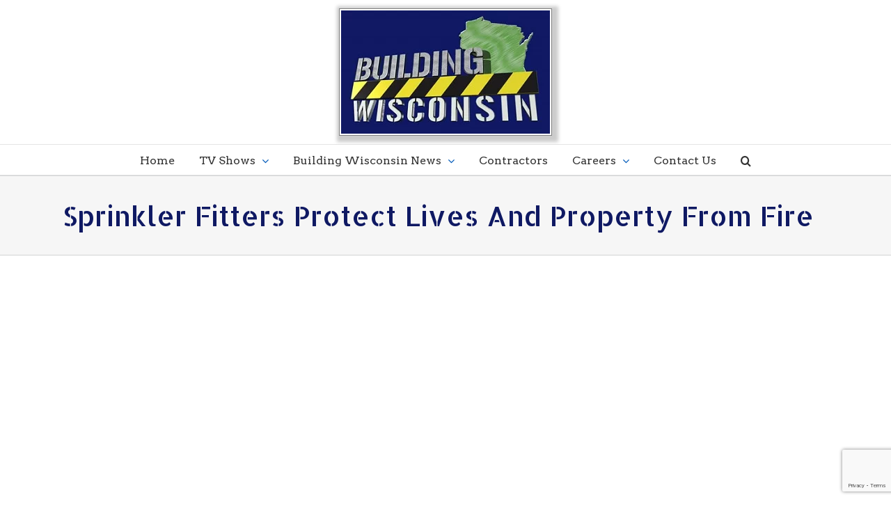

--- FILE ---
content_type: text/html; charset=UTF-8
request_url: https://www.buildingwisconsintv.com/project-insights/sprinkler-fitters-protect-lives-and-property-from-fire/
body_size: 17288
content:
<!DOCTYPE html>
<html class="avada-html-layout-wide avada-html-header-position-top" lang="en-US" prefix="og: http://ogp.me/ns# fb: http://ogp.me/ns/fb#">
<head>
	<meta http-equiv="X-UA-Compatible" content="IE=edge" />
	<meta http-equiv="Content-Type" content="text/html; charset=utf-8"/>
	<meta name="viewport" content="width=device-width, initial-scale=1" />
	<meta name='robots' content='index, follow, max-image-preview:large, max-snippet:-1, max-video-preview:-1' />
<meta property="og:title" content="Sprinkler Fitters Protect Lives And Property From Fire"/>
<meta property="og:description" content="Sprinkler fitters install and maintain automatic fire protection systems in schools, apartments, and commercial buildings that help protect lives and property. "/>
<meta property="og:image" content="https://www.buildingwisconsintv.com/wp-content/uploads/2018/04/Pipe-Trades-3.png"/>
<meta property="og:image:width" content="410" />
<meta property="og:image:height" content="547" />
<meta property="og:image:type" content="image/png" />
<meta property="og:type" content="article"/>
<meta property="og:article:published_time" content="2020-11-09 15:49:20"/>
<meta property="og:article:modified_time" content="2020-11-09 15:49:20"/>
<meta name="twitter:card" content="summary">
<meta name="twitter:title" content="Sprinkler Fitters Protect Lives And Property From Fire"/>
<meta name="twitter:description" content="Sprinkler fitters install and maintain automatic fire protection systems in schools, apartments, and commercial buildings that help protect lives and property. "/>
<meta name="twitter:image" content="https://www.buildingwisconsintv.com/wp-content/uploads/2018/04/Pipe-Trades-3.png"/>
<meta name="author" content="builduser"/>

	<!-- This site is optimized with the Yoast SEO plugin v26.7 - https://yoast.com/wordpress/plugins/seo/ -->
	<title>Sprinkler Fitters Protect Lives And Property From Fire - Building Wisconsin TV</title>
<link data-rocket-preload as="style" href="https://fonts.googleapis.com/css?family=Lato%3A100%2C100i%2C200%2C200i%2C300%2C300i%2C400%2C400i%2C500%2C500i%2C600%2C600i%2C700%2C700i%2C800%2C800i%2C900%2C900i%7COpen%20Sans%3A100%2C100i%2C200%2C200i%2C300%2C300i%2C400%2C400i%2C500%2C500i%2C600%2C600i%2C700%2C700i%2C800%2C800i%2C900%2C900i%7CIndie%20Flower%3A100%2C100i%2C200%2C200i%2C300%2C300i%2C400%2C400i%2C500%2C500i%2C600%2C600i%2C700%2C700i%2C800%2C800i%2C900%2C900i%7COswald%3A100%2C100i%2C200%2C200i%2C300%2C300i%2C400%2C400i%2C500%2C500i%2C600%2C600i%2C700%2C700i%2C800%2C800i%2C900%2C900i&#038;display=swap" rel="preload">
<link href="https://fonts.googleapis.com/css?family=Lato%3A100%2C100i%2C200%2C200i%2C300%2C300i%2C400%2C400i%2C500%2C500i%2C600%2C600i%2C700%2C700i%2C800%2C800i%2C900%2C900i%7COpen%20Sans%3A100%2C100i%2C200%2C200i%2C300%2C300i%2C400%2C400i%2C500%2C500i%2C600%2C600i%2C700%2C700i%2C800%2C800i%2C900%2C900i%7CIndie%20Flower%3A100%2C100i%2C200%2C200i%2C300%2C300i%2C400%2C400i%2C500%2C500i%2C600%2C600i%2C700%2C700i%2C800%2C800i%2C900%2C900i%7COswald%3A100%2C100i%2C200%2C200i%2C300%2C300i%2C400%2C400i%2C500%2C500i%2C600%2C600i%2C700%2C700i%2C800%2C800i%2C900%2C900i&#038;display=swap" media="print" onload="this.media=&#039;all&#039;" rel="stylesheet">
<noscript data-wpr-hosted-gf-parameters=""><link rel="stylesheet" href="https://fonts.googleapis.com/css?family=Lato%3A100%2C100i%2C200%2C200i%2C300%2C300i%2C400%2C400i%2C500%2C500i%2C600%2C600i%2C700%2C700i%2C800%2C800i%2C900%2C900i%7COpen%20Sans%3A100%2C100i%2C200%2C200i%2C300%2C300i%2C400%2C400i%2C500%2C500i%2C600%2C600i%2C700%2C700i%2C800%2C800i%2C900%2C900i%7CIndie%20Flower%3A100%2C100i%2C200%2C200i%2C300%2C300i%2C400%2C400i%2C500%2C500i%2C600%2C600i%2C700%2C700i%2C800%2C800i%2C900%2C900i%7COswald%3A100%2C100i%2C200%2C200i%2C300%2C300i%2C400%2C400i%2C500%2C500i%2C600%2C600i%2C700%2C700i%2C800%2C800i%2C900%2C900i&#038;display=swap"></noscript>
	<meta name="description" content="For a career that pays well and makes a valuable contribution, become a sprinkler fitter. Today’s video gives a career overview." />
	<link rel="canonical" href="https://www.buildingwisconsintv.com/project-insights/sprinkler-fitters-protect-lives-and-property-from-fire/" />
	<meta property="og:url" content="https://www.buildingwisconsintv.com/project-insights/sprinkler-fitters-protect-lives-and-property-from-fire/" />
	<meta property="og:site_name" content="Building Wisconsin TV" />
	<meta property="article:published_time" content="2020-11-09T15:49:20+00:00" />
	<meta property="og:image" content="https://www.buildingwisconsintv.com/wp-content/uploads/2018/04/Pipe-Trades-3.png" />
	<meta name="author" content="builduser" />
	<meta name="twitter:label1" content="Written by" />
	<meta name="twitter:data1" content="builduser" />
	<script type="application/ld+json" class="yoast-schema-graph">{"@context":"https://schema.org","@graph":[{"@type":"Article","@id":"https://www.buildingwisconsintv.com/project-insights/sprinkler-fitters-protect-lives-and-property-from-fire/#article","isPartOf":{"@id":"https://www.buildingwisconsintv.com/project-insights/sprinkler-fitters-protect-lives-and-property-from-fire/"},"author":{"name":"builduser","@id":"https://www.buildingwisconsintv.com/#/schema/person/8479610978d7802370bb2bb7e21f2b2c"},"headline":"Sprinkler Fitters Protect Lives And Property From Fire","datePublished":"2020-11-09T15:49:20+00:00","mainEntityOfPage":{"@id":"https://www.buildingwisconsintv.com/project-insights/sprinkler-fitters-protect-lives-and-property-from-fire/"},"wordCount":100,"image":{"@id":"https://www.buildingwisconsintv.com/project-insights/sprinkler-fitters-protect-lives-and-property-from-fire/#primaryimage"},"thumbnailUrl":"https://www.buildingwisconsintv.com/wp-content/uploads/2018/04/Pipe-Trades-3.png","articleSection":["Project Insights"],"inLanguage":"en-US"},{"@type":"WebPage","@id":"https://www.buildingwisconsintv.com/project-insights/sprinkler-fitters-protect-lives-and-property-from-fire/","url":"https://www.buildingwisconsintv.com/project-insights/sprinkler-fitters-protect-lives-and-property-from-fire/","name":"Sprinkler Fitters Protect Lives And Property From Fire - Building Wisconsin TV","isPartOf":{"@id":"https://www.buildingwisconsintv.com/#website"},"primaryImageOfPage":{"@id":"https://www.buildingwisconsintv.com/project-insights/sprinkler-fitters-protect-lives-and-property-from-fire/#primaryimage"},"image":{"@id":"https://www.buildingwisconsintv.com/project-insights/sprinkler-fitters-protect-lives-and-property-from-fire/#primaryimage"},"thumbnailUrl":"https://www.buildingwisconsintv.com/wp-content/uploads/2018/04/Pipe-Trades-3.png","datePublished":"2020-11-09T15:49:20+00:00","author":{"@id":"https://www.buildingwisconsintv.com/#/schema/person/8479610978d7802370bb2bb7e21f2b2c"},"description":"For a career that pays well and makes a valuable contribution, become a sprinkler fitter. Today’s video gives a career overview.","breadcrumb":{"@id":"https://www.buildingwisconsintv.com/project-insights/sprinkler-fitters-protect-lives-and-property-from-fire/#breadcrumb"},"inLanguage":"en-US","potentialAction":[{"@type":"ReadAction","target":["https://www.buildingwisconsintv.com/project-insights/sprinkler-fitters-protect-lives-and-property-from-fire/"]}]},{"@type":"ImageObject","inLanguage":"en-US","@id":"https://www.buildingwisconsintv.com/project-insights/sprinkler-fitters-protect-lives-and-property-from-fire/#primaryimage","url":"https://www.buildingwisconsintv.com/wp-content/uploads/2018/04/Pipe-Trades-3.png","contentUrl":"https://www.buildingwisconsintv.com/wp-content/uploads/2018/04/Pipe-Trades-3.png","width":410,"height":547},{"@type":"BreadcrumbList","@id":"https://www.buildingwisconsintv.com/project-insights/sprinkler-fitters-protect-lives-and-property-from-fire/#breadcrumb","itemListElement":[{"@type":"ListItem","position":1,"name":"Home","item":"https://www.buildingwisconsintv.com/"},{"@type":"ListItem","position":2,"name":"Sprinkler Fitters Protect Lives And Property From Fire"}]},{"@type":"WebSite","@id":"https://www.buildingwisconsintv.com/#website","url":"https://www.buildingwisconsintv.com/","name":"Building Wisconsin TV","description":"Showcasing Construction Projects and the Building Trades People of Wisconsin","potentialAction":[{"@type":"SearchAction","target":{"@type":"EntryPoint","urlTemplate":"https://www.buildingwisconsintv.com/?s={search_term_string}"},"query-input":{"@type":"PropertyValueSpecification","valueRequired":true,"valueName":"search_term_string"}}],"inLanguage":"en-US"},{"@type":"Person","@id":"https://www.buildingwisconsintv.com/#/schema/person/8479610978d7802370bb2bb7e21f2b2c","name":"builduser","image":{"@type":"ImageObject","inLanguage":"en-US","@id":"https://www.buildingwisconsintv.com/#/schema/person/image/","url":"https://secure.gravatar.com/avatar/fdae885f4e7da134650c090532462f608af7ad9b863f9383a7885c5c51c9fe1f?s=96&d=mm&r=g","contentUrl":"https://secure.gravatar.com/avatar/fdae885f4e7da134650c090532462f608af7ad9b863f9383a7885c5c51c9fe1f?s=96&d=mm&r=g","caption":"builduser"},"url":"https://www.buildingwisconsintv.com/author/builduser/"}]}</script>
	<!-- / Yoast SEO plugin. -->


<link rel='dns-prefetch' href='//secure.gravatar.com' />
<link rel='dns-prefetch' href='//stats.wp.com' />
<link rel='dns-prefetch' href='//v0.wordpress.com' />
<link href='https://fonts.gstatic.com' crossorigin rel='preconnect' />
<link rel="alternate" type="application/rss+xml" title="Building Wisconsin TV &raquo; Feed" href="https://www.buildingwisconsintv.com/feed/" />
<link rel="alternate" type="application/rss+xml" title="Building Wisconsin TV &raquo; Comments Feed" href="https://www.buildingwisconsintv.com/comments/feed/" />
					<link rel="shortcut icon" href="https://www.buildingwisconsintv.com/wp-content/uploads/2016/05/favicon-16x16.png" type="image/x-icon" />
		
		
		
		
				<link rel="alternate" type="application/rss+xml" title="Building Wisconsin TV &raquo; Sprinkler Fitters Protect Lives And Property From Fire Comments Feed" href="https://www.buildingwisconsintv.com/project-insights/sprinkler-fitters-protect-lives-and-property-from-fire/feed/" />
<link rel="alternate" title="oEmbed (JSON)" type="application/json+oembed" href="https://www.buildingwisconsintv.com/wp-json/oembed/1.0/embed?url=https%3A%2F%2Fwww.buildingwisconsintv.com%2Fproject-insights%2Fsprinkler-fitters-protect-lives-and-property-from-fire%2F" />
<link rel="alternate" title="oEmbed (XML)" type="text/xml+oembed" href="https://www.buildingwisconsintv.com/wp-json/oembed/1.0/embed?url=https%3A%2F%2Fwww.buildingwisconsintv.com%2Fproject-insights%2Fsprinkler-fitters-protect-lives-and-property-from-fire%2F&#038;format=xml" />

		<meta property="og:title" content="Sprinkler Fitters Protect Lives And Property From Fire"/>
		<meta property="og:type" content="article"/>
		<meta property="og:url" content="https://www.buildingwisconsintv.com/project-insights/sprinkler-fitters-protect-lives-and-property-from-fire/"/>
		<meta property="og:site_name" content="Building Wisconsin TV"/>
		<meta property="og:description" content="Sprinkler fitters install and maintain automatic fire protection systems in schools, apartments, and commercial buildings that help protect lives and property. So if you&#039;re looking for a career that pays well and makes a valuable contribution, become a sprinkler fitter. Today’s video from Building Wisconsin TV gives a"/>

									<meta property="og:image" content="https://www.buildingwisconsintv.com/wp-content/uploads/2016/06/logo-300.jpg"/>
							<style id='wp-img-auto-sizes-contain-inline-css' type='text/css'>
img:is([sizes=auto i],[sizes^="auto," i]){contain-intrinsic-size:3000px 1500px}
/*# sourceURL=wp-img-auto-sizes-contain-inline-css */
</style>
<link data-minify="1" rel='stylesheet' id='layerslider-css' href='https://www.buildingwisconsintv.com/wp-content/cache/min/1/wp-content/plugins/LayerSlider/assets/static/layerslider/css/layerslider.css?ver=1738686230' type='text/css' media='all' />
<style id='wp-emoji-styles-inline-css' type='text/css'>

	img.wp-smiley, img.emoji {
		display: inline !important;
		border: none !important;
		box-shadow: none !important;
		height: 1em !important;
		width: 1em !important;
		margin: 0 0.07em !important;
		vertical-align: -0.1em !important;
		background: none !important;
		padding: 0 !important;
	}
/*# sourceURL=wp-emoji-styles-inline-css */
</style>
<style id='classic-theme-styles-inline-css' type='text/css'>
/*! This file is auto-generated */
.wp-block-button__link{color:#fff;background-color:#32373c;border-radius:9999px;box-shadow:none;text-decoration:none;padding:calc(.667em + 2px) calc(1.333em + 2px);font-size:1.125em}.wp-block-file__button{background:#32373c;color:#fff;text-decoration:none}
/*# sourceURL=/wp-includes/css/classic-themes.min.css */
</style>
<link rel='stylesheet' id='wp-components-css' href='https://www.buildingwisconsintv.com/wp-includes/css/dist/components/style.min.css?ver=6.9' type='text/css' media='all' />
<link rel='stylesheet' id='wp-preferences-css' href='https://www.buildingwisconsintv.com/wp-includes/css/dist/preferences/style.min.css?ver=6.9' type='text/css' media='all' />
<link rel='stylesheet' id='wp-block-editor-css' href='https://www.buildingwisconsintv.com/wp-includes/css/dist/block-editor/style.min.css?ver=6.9' type='text/css' media='all' />
<link rel='stylesheet' id='wp-reusable-blocks-css' href='https://www.buildingwisconsintv.com/wp-includes/css/dist/reusable-blocks/style.min.css?ver=6.9' type='text/css' media='all' />
<link rel='stylesheet' id='wp-patterns-css' href='https://www.buildingwisconsintv.com/wp-includes/css/dist/patterns/style.min.css?ver=6.9' type='text/css' media='all' />
<link rel='stylesheet' id='wp-editor-css' href='https://www.buildingwisconsintv.com/wp-includes/css/dist/editor/style.min.css?ver=6.9' type='text/css' media='all' />
<link rel='stylesheet' id='ilist_block-cgb-style-css-css' href='https://www.buildingwisconsintv.com/wp-content/plugins/infographic-and-list-builder-ilist/gutenberg/ilist-block/dist/blocks.style.build.css?ver=6.9' type='text/css' media='all' />
<link data-minify="1" rel='stylesheet' id='esg-plugin-settings-css' href='https://www.buildingwisconsintv.com/wp-content/cache/min/1/wp-content/plugins/essential-grid/public/assets/css/settings.css?ver=1738686230' type='text/css' media='all' />
<link data-minify="1" rel='stylesheet' id='tp-fontello-css' href='https://www.buildingwisconsintv.com/wp-content/cache/min/1/wp-content/plugins/essential-grid/public/assets/font/fontello/css/fontello.css?ver=1738686230' type='text/css' media='all' />
<link data-minify="1" rel='stylesheet' id='ilist-embed-form-css-css' href='https://www.buildingwisconsintv.com/wp-content/cache/min/1/wp-content/plugins/infographic-and-list-builder-ilist/embed/css/embed-form.css?ver=1738686230' type='text/css' media='all' />
<link rel='stylesheet' id='avada-stylesheet-css' href='https://www.buildingwisconsintv.com/wp-content/themes/Avada/assets/css/style.min.css?ver=6.2.3' type='text/css' media='all' />
<link rel='stylesheet' id='child-style-css' href='https://www.buildingwisconsintv.com/wp-content/themes/Avada-Child-Theme/style.css?ver=6.9' type='text/css' media='all' />
<link rel='stylesheet' id='jetpack-subscriptions-css' href='https://www.buildingwisconsintv.com/wp-content/plugins/jetpack/_inc/build/subscriptions/subscriptions.min.css?ver=15.4' type='text/css' media='all' />
<link data-minify="1" rel='stylesheet' id='fusion-dynamic-css-css' href='https://www.buildingwisconsintv.com/wp-content/cache/min/1/wp-content/uploads/fusion-styles/49b8047f61a199f4a8d6738f0020c3eb.min.css?ver=1762835243' type='text/css' media='all' />
<script type="text/javascript" src="https://www.buildingwisconsintv.com/wp-includes/js/jquery/jquery.min.js?ver=3.7.1" id="jquery-core-js"></script>
<script type="text/javascript" src="https://www.buildingwisconsintv.com/wp-includes/js/jquery/jquery-migrate.min.js?ver=3.4.1" id="jquery-migrate-js"></script>
<script type="text/javascript" id="layerslider-utils-js-extra">
/* <![CDATA[ */
var LS_Meta = {"v":"8.1.2","fixGSAP":"1"};
//# sourceURL=layerslider-utils-js-extra
/* ]]> */
</script>
<script type="text/javascript" src="https://www.buildingwisconsintv.com/wp-content/plugins/LayerSlider/assets/static/layerslider/js/layerslider.utils.js?ver=8.1.2" id="layerslider-utils-js"></script>
<script type="text/javascript" src="https://www.buildingwisconsintv.com/wp-content/plugins/LayerSlider/assets/static/layerslider/js/layerslider.kreaturamedia.jquery.js?ver=8.1.2" id="layerslider-js"></script>
<script type="text/javascript" src="https://www.buildingwisconsintv.com/wp-content/plugins/LayerSlider/assets/static/layerslider/js/layerslider.transitions.js?ver=8.1.2" id="layerslider-transitions-js"></script>
<script type="text/javascript" src="https://www.buildingwisconsintv.com/wp-content/plugins/infographic-and-list-builder-ilist//embed/js/embed-form.js?ver=6.9" id="ilist-embed-form-script-js"></script>
<script type="text/javascript" src="https://www.buildingwisconsintv.com/wp-content/plugins/google-analyticator/external-tracking.min.js?ver=6.5.7" id="ga-external-tracking-js"></script>
<meta name="generator" content="Powered by LayerSlider 8.1.2 - Build Heros, Sliders, and Popups. Create Animations and Beautiful, Rich Web Content as Easy as Never Before on WordPress." />
<!-- LayerSlider updates and docs at: https://layerslider.com -->
<link rel="https://api.w.org/" href="https://www.buildingwisconsintv.com/wp-json/" /><link rel="alternate" title="JSON" type="application/json" href="https://www.buildingwisconsintv.com/wp-json/wp/v2/posts/8160" /><link rel="EditURI" type="application/rsd+xml" title="RSD" href="https://www.buildingwisconsintv.com/xmlrpc.php?rsd" />
<meta name="generator" content="WordPress 6.9" />
<link rel='shortlink' href='https://wp.me/p4cS2f-27C' />
	<style>img#wpstats{display:none}</style>
		<style type="text/css" id="css-fb-visibility">@media screen and (max-width: 640px){body:not(.fusion-builder-ui-wireframe) .fusion-no-small-visibility{display:none !important;}}@media screen and (min-width: 641px) and (max-width: 1024px){body:not(.fusion-builder-ui-wireframe) .fusion-no-medium-visibility{display:none !important;}}@media screen and (min-width: 1025px){body:not(.fusion-builder-ui-wireframe) .fusion-no-large-visibility{display:none !important;}}</style><!-- Google Analytics Tracking by Google Analyticator 6.5.7 -->
<script type="text/javascript">
    var analyticsFileTypes = [];
    var analyticsSnippet = 'disabled';
    var analyticsEventTracking = 'enabled';
</script>
<script type="text/javascript">
	(function(i,s,o,g,r,a,m){i['GoogleAnalyticsObject']=r;i[r]=i[r]||function(){
	(i[r].q=i[r].q||[]).push(arguments)},i[r].l=1*new Date();a=s.createElement(o),
	m=s.getElementsByTagName(o)[0];a.async=1;a.src=g;m.parentNode.insertBefore(a,m)
	})(window,document,'script','//www.google-analytics.com/analytics.js','ga');
	ga('create', 'UA-61294348-1', 'auto');
 
	ga('send', 'pageview');
</script>
		<script type="text/javascript">
			var doc = document.documentElement;
			doc.setAttribute( 'data-useragent', navigator.userAgent );
		</script>
		
	<style id='global-styles-inline-css' type='text/css'>
:root{--wp--preset--aspect-ratio--square: 1;--wp--preset--aspect-ratio--4-3: 4/3;--wp--preset--aspect-ratio--3-4: 3/4;--wp--preset--aspect-ratio--3-2: 3/2;--wp--preset--aspect-ratio--2-3: 2/3;--wp--preset--aspect-ratio--16-9: 16/9;--wp--preset--aspect-ratio--9-16: 9/16;--wp--preset--color--black: #000000;--wp--preset--color--cyan-bluish-gray: #abb8c3;--wp--preset--color--white: #ffffff;--wp--preset--color--pale-pink: #f78da7;--wp--preset--color--vivid-red: #cf2e2e;--wp--preset--color--luminous-vivid-orange: #ff6900;--wp--preset--color--luminous-vivid-amber: #fcb900;--wp--preset--color--light-green-cyan: #7bdcb5;--wp--preset--color--vivid-green-cyan: #00d084;--wp--preset--color--pale-cyan-blue: #8ed1fc;--wp--preset--color--vivid-cyan-blue: #0693e3;--wp--preset--color--vivid-purple: #9b51e0;--wp--preset--gradient--vivid-cyan-blue-to-vivid-purple: linear-gradient(135deg,rgb(6,147,227) 0%,rgb(155,81,224) 100%);--wp--preset--gradient--light-green-cyan-to-vivid-green-cyan: linear-gradient(135deg,rgb(122,220,180) 0%,rgb(0,208,130) 100%);--wp--preset--gradient--luminous-vivid-amber-to-luminous-vivid-orange: linear-gradient(135deg,rgb(252,185,0) 0%,rgb(255,105,0) 100%);--wp--preset--gradient--luminous-vivid-orange-to-vivid-red: linear-gradient(135deg,rgb(255,105,0) 0%,rgb(207,46,46) 100%);--wp--preset--gradient--very-light-gray-to-cyan-bluish-gray: linear-gradient(135deg,rgb(238,238,238) 0%,rgb(169,184,195) 100%);--wp--preset--gradient--cool-to-warm-spectrum: linear-gradient(135deg,rgb(74,234,220) 0%,rgb(151,120,209) 20%,rgb(207,42,186) 40%,rgb(238,44,130) 60%,rgb(251,105,98) 80%,rgb(254,248,76) 100%);--wp--preset--gradient--blush-light-purple: linear-gradient(135deg,rgb(255,206,236) 0%,rgb(152,150,240) 100%);--wp--preset--gradient--blush-bordeaux: linear-gradient(135deg,rgb(254,205,165) 0%,rgb(254,45,45) 50%,rgb(107,0,62) 100%);--wp--preset--gradient--luminous-dusk: linear-gradient(135deg,rgb(255,203,112) 0%,rgb(199,81,192) 50%,rgb(65,88,208) 100%);--wp--preset--gradient--pale-ocean: linear-gradient(135deg,rgb(255,245,203) 0%,rgb(182,227,212) 50%,rgb(51,167,181) 100%);--wp--preset--gradient--electric-grass: linear-gradient(135deg,rgb(202,248,128) 0%,rgb(113,206,126) 100%);--wp--preset--gradient--midnight: linear-gradient(135deg,rgb(2,3,129) 0%,rgb(40,116,252) 100%);--wp--preset--font-size--small: 12px;--wp--preset--font-size--medium: 20px;--wp--preset--font-size--large: 24px;--wp--preset--font-size--x-large: 42px;--wp--preset--font-size--normal: 16px;--wp--preset--font-size--xlarge: 32px;--wp--preset--font-size--huge: 48px;--wp--preset--spacing--20: 0.44rem;--wp--preset--spacing--30: 0.67rem;--wp--preset--spacing--40: 1rem;--wp--preset--spacing--50: 1.5rem;--wp--preset--spacing--60: 2.25rem;--wp--preset--spacing--70: 3.38rem;--wp--preset--spacing--80: 5.06rem;--wp--preset--shadow--natural: 6px 6px 9px rgba(0, 0, 0, 0.2);--wp--preset--shadow--deep: 12px 12px 50px rgba(0, 0, 0, 0.4);--wp--preset--shadow--sharp: 6px 6px 0px rgba(0, 0, 0, 0.2);--wp--preset--shadow--outlined: 6px 6px 0px -3px rgb(255, 255, 255), 6px 6px rgb(0, 0, 0);--wp--preset--shadow--crisp: 6px 6px 0px rgb(0, 0, 0);}:where(.is-layout-flex){gap: 0.5em;}:where(.is-layout-grid){gap: 0.5em;}body .is-layout-flex{display: flex;}.is-layout-flex{flex-wrap: wrap;align-items: center;}.is-layout-flex > :is(*, div){margin: 0;}body .is-layout-grid{display: grid;}.is-layout-grid > :is(*, div){margin: 0;}:where(.wp-block-columns.is-layout-flex){gap: 2em;}:where(.wp-block-columns.is-layout-grid){gap: 2em;}:where(.wp-block-post-template.is-layout-flex){gap: 1.25em;}:where(.wp-block-post-template.is-layout-grid){gap: 1.25em;}.has-black-color{color: var(--wp--preset--color--black) !important;}.has-cyan-bluish-gray-color{color: var(--wp--preset--color--cyan-bluish-gray) !important;}.has-white-color{color: var(--wp--preset--color--white) !important;}.has-pale-pink-color{color: var(--wp--preset--color--pale-pink) !important;}.has-vivid-red-color{color: var(--wp--preset--color--vivid-red) !important;}.has-luminous-vivid-orange-color{color: var(--wp--preset--color--luminous-vivid-orange) !important;}.has-luminous-vivid-amber-color{color: var(--wp--preset--color--luminous-vivid-amber) !important;}.has-light-green-cyan-color{color: var(--wp--preset--color--light-green-cyan) !important;}.has-vivid-green-cyan-color{color: var(--wp--preset--color--vivid-green-cyan) !important;}.has-pale-cyan-blue-color{color: var(--wp--preset--color--pale-cyan-blue) !important;}.has-vivid-cyan-blue-color{color: var(--wp--preset--color--vivid-cyan-blue) !important;}.has-vivid-purple-color{color: var(--wp--preset--color--vivid-purple) !important;}.has-black-background-color{background-color: var(--wp--preset--color--black) !important;}.has-cyan-bluish-gray-background-color{background-color: var(--wp--preset--color--cyan-bluish-gray) !important;}.has-white-background-color{background-color: var(--wp--preset--color--white) !important;}.has-pale-pink-background-color{background-color: var(--wp--preset--color--pale-pink) !important;}.has-vivid-red-background-color{background-color: var(--wp--preset--color--vivid-red) !important;}.has-luminous-vivid-orange-background-color{background-color: var(--wp--preset--color--luminous-vivid-orange) !important;}.has-luminous-vivid-amber-background-color{background-color: var(--wp--preset--color--luminous-vivid-amber) !important;}.has-light-green-cyan-background-color{background-color: var(--wp--preset--color--light-green-cyan) !important;}.has-vivid-green-cyan-background-color{background-color: var(--wp--preset--color--vivid-green-cyan) !important;}.has-pale-cyan-blue-background-color{background-color: var(--wp--preset--color--pale-cyan-blue) !important;}.has-vivid-cyan-blue-background-color{background-color: var(--wp--preset--color--vivid-cyan-blue) !important;}.has-vivid-purple-background-color{background-color: var(--wp--preset--color--vivid-purple) !important;}.has-black-border-color{border-color: var(--wp--preset--color--black) !important;}.has-cyan-bluish-gray-border-color{border-color: var(--wp--preset--color--cyan-bluish-gray) !important;}.has-white-border-color{border-color: var(--wp--preset--color--white) !important;}.has-pale-pink-border-color{border-color: var(--wp--preset--color--pale-pink) !important;}.has-vivid-red-border-color{border-color: var(--wp--preset--color--vivid-red) !important;}.has-luminous-vivid-orange-border-color{border-color: var(--wp--preset--color--luminous-vivid-orange) !important;}.has-luminous-vivid-amber-border-color{border-color: var(--wp--preset--color--luminous-vivid-amber) !important;}.has-light-green-cyan-border-color{border-color: var(--wp--preset--color--light-green-cyan) !important;}.has-vivid-green-cyan-border-color{border-color: var(--wp--preset--color--vivid-green-cyan) !important;}.has-pale-cyan-blue-border-color{border-color: var(--wp--preset--color--pale-cyan-blue) !important;}.has-vivid-cyan-blue-border-color{border-color: var(--wp--preset--color--vivid-cyan-blue) !important;}.has-vivid-purple-border-color{border-color: var(--wp--preset--color--vivid-purple) !important;}.has-vivid-cyan-blue-to-vivid-purple-gradient-background{background: var(--wp--preset--gradient--vivid-cyan-blue-to-vivid-purple) !important;}.has-light-green-cyan-to-vivid-green-cyan-gradient-background{background: var(--wp--preset--gradient--light-green-cyan-to-vivid-green-cyan) !important;}.has-luminous-vivid-amber-to-luminous-vivid-orange-gradient-background{background: var(--wp--preset--gradient--luminous-vivid-amber-to-luminous-vivid-orange) !important;}.has-luminous-vivid-orange-to-vivid-red-gradient-background{background: var(--wp--preset--gradient--luminous-vivid-orange-to-vivid-red) !important;}.has-very-light-gray-to-cyan-bluish-gray-gradient-background{background: var(--wp--preset--gradient--very-light-gray-to-cyan-bluish-gray) !important;}.has-cool-to-warm-spectrum-gradient-background{background: var(--wp--preset--gradient--cool-to-warm-spectrum) !important;}.has-blush-light-purple-gradient-background{background: var(--wp--preset--gradient--blush-light-purple) !important;}.has-blush-bordeaux-gradient-background{background: var(--wp--preset--gradient--blush-bordeaux) !important;}.has-luminous-dusk-gradient-background{background: var(--wp--preset--gradient--luminous-dusk) !important;}.has-pale-ocean-gradient-background{background: var(--wp--preset--gradient--pale-ocean) !important;}.has-electric-grass-gradient-background{background: var(--wp--preset--gradient--electric-grass) !important;}.has-midnight-gradient-background{background: var(--wp--preset--gradient--midnight) !important;}.has-small-font-size{font-size: var(--wp--preset--font-size--small) !important;}.has-medium-font-size{font-size: var(--wp--preset--font-size--medium) !important;}.has-large-font-size{font-size: var(--wp--preset--font-size--large) !important;}.has-x-large-font-size{font-size: var(--wp--preset--font-size--x-large) !important;}
/*# sourceURL=global-styles-inline-css */
</style>
<style id='wp-block-library-inline-css' type='text/css'>
:root{--wp-block-synced-color:#7a00df;--wp-block-synced-color--rgb:122,0,223;--wp-bound-block-color:var(--wp-block-synced-color);--wp-editor-canvas-background:#ddd;--wp-admin-theme-color:#007cba;--wp-admin-theme-color--rgb:0,124,186;--wp-admin-theme-color-darker-10:#006ba1;--wp-admin-theme-color-darker-10--rgb:0,107,160.5;--wp-admin-theme-color-darker-20:#005a87;--wp-admin-theme-color-darker-20--rgb:0,90,135;--wp-admin-border-width-focus:2px}@media (min-resolution:192dpi){:root{--wp-admin-border-width-focus:1.5px}}.wp-element-button{cursor:pointer}:root .has-very-light-gray-background-color{background-color:#eee}:root .has-very-dark-gray-background-color{background-color:#313131}:root .has-very-light-gray-color{color:#eee}:root .has-very-dark-gray-color{color:#313131}:root .has-vivid-green-cyan-to-vivid-cyan-blue-gradient-background{background:linear-gradient(135deg,#00d084,#0693e3)}:root .has-purple-crush-gradient-background{background:linear-gradient(135deg,#34e2e4,#4721fb 50%,#ab1dfe)}:root .has-hazy-dawn-gradient-background{background:linear-gradient(135deg,#faaca8,#dad0ec)}:root .has-subdued-olive-gradient-background{background:linear-gradient(135deg,#fafae1,#67a671)}:root .has-atomic-cream-gradient-background{background:linear-gradient(135deg,#fdd79a,#004a59)}:root .has-nightshade-gradient-background{background:linear-gradient(135deg,#330968,#31cdcf)}:root .has-midnight-gradient-background{background:linear-gradient(135deg,#020381,#2874fc)}:root{--wp--preset--font-size--normal:16px;--wp--preset--font-size--huge:42px}.has-regular-font-size{font-size:1em}.has-larger-font-size{font-size:2.625em}.has-normal-font-size{font-size:var(--wp--preset--font-size--normal)}.has-huge-font-size{font-size:var(--wp--preset--font-size--huge)}.has-text-align-center{text-align:center}.has-text-align-left{text-align:left}.has-text-align-right{text-align:right}.has-fit-text{white-space:nowrap!important}#end-resizable-editor-section{display:none}.aligncenter{clear:both}.items-justified-left{justify-content:flex-start}.items-justified-center{justify-content:center}.items-justified-right{justify-content:flex-end}.items-justified-space-between{justify-content:space-between}.screen-reader-text{border:0;clip-path:inset(50%);height:1px;margin:-1px;overflow:hidden;padding:0;position:absolute;width:1px;word-wrap:normal!important}.screen-reader-text:focus{background-color:#ddd;clip-path:none;color:#444;display:block;font-size:1em;height:auto;left:5px;line-height:normal;padding:15px 23px 14px;text-decoration:none;top:5px;width:auto;z-index:100000}html :where(.has-border-color){border-style:solid}html :where([style*=border-top-color]){border-top-style:solid}html :where([style*=border-right-color]){border-right-style:solid}html :where([style*=border-bottom-color]){border-bottom-style:solid}html :where([style*=border-left-color]){border-left-style:solid}html :where([style*=border-width]){border-style:solid}html :where([style*=border-top-width]){border-top-style:solid}html :where([style*=border-right-width]){border-right-style:solid}html :where([style*=border-bottom-width]){border-bottom-style:solid}html :where([style*=border-left-width]){border-left-style:solid}html :where(img[class*=wp-image-]){height:auto;max-width:100%}:where(figure){margin:0 0 1em}html :where(.is-position-sticky){--wp-admin--admin-bar--position-offset:var(--wp-admin--admin-bar--height,0px)}@media screen and (max-width:600px){html :where(.is-position-sticky){--wp-admin--admin-bar--position-offset:0px}}
/*wp_block_styles_on_demand_placeholder:696f264f87b00*/
/*# sourceURL=wp-block-library-inline-css */
</style>
<style id='wp-block-library-theme-inline-css' type='text/css'>
.wp-block-audio :where(figcaption){color:#555;font-size:13px;text-align:center}.is-dark-theme .wp-block-audio :where(figcaption){color:#ffffffa6}.wp-block-audio{margin:0 0 1em}.wp-block-code{border:1px solid #ccc;border-radius:4px;font-family:Menlo,Consolas,monaco,monospace;padding:.8em 1em}.wp-block-embed :where(figcaption){color:#555;font-size:13px;text-align:center}.is-dark-theme .wp-block-embed :where(figcaption){color:#ffffffa6}.wp-block-embed{margin:0 0 1em}.blocks-gallery-caption{color:#555;font-size:13px;text-align:center}.is-dark-theme .blocks-gallery-caption{color:#ffffffa6}:root :where(.wp-block-image figcaption){color:#555;font-size:13px;text-align:center}.is-dark-theme :root :where(.wp-block-image figcaption){color:#ffffffa6}.wp-block-image{margin:0 0 1em}.wp-block-pullquote{border-bottom:4px solid;border-top:4px solid;color:currentColor;margin-bottom:1.75em}.wp-block-pullquote :where(cite),.wp-block-pullquote :where(footer),.wp-block-pullquote__citation{color:currentColor;font-size:.8125em;font-style:normal;text-transform:uppercase}.wp-block-quote{border-left:.25em solid;margin:0 0 1.75em;padding-left:1em}.wp-block-quote cite,.wp-block-quote footer{color:currentColor;font-size:.8125em;font-style:normal;position:relative}.wp-block-quote:where(.has-text-align-right){border-left:none;border-right:.25em solid;padding-left:0;padding-right:1em}.wp-block-quote:where(.has-text-align-center){border:none;padding-left:0}.wp-block-quote.is-large,.wp-block-quote.is-style-large,.wp-block-quote:where(.is-style-plain){border:none}.wp-block-search .wp-block-search__label{font-weight:700}.wp-block-search__button{border:1px solid #ccc;padding:.375em .625em}:where(.wp-block-group.has-background){padding:1.25em 2.375em}.wp-block-separator.has-css-opacity{opacity:.4}.wp-block-separator{border:none;border-bottom:2px solid;margin-left:auto;margin-right:auto}.wp-block-separator.has-alpha-channel-opacity{opacity:1}.wp-block-separator:not(.is-style-wide):not(.is-style-dots){width:100px}.wp-block-separator.has-background:not(.is-style-dots){border-bottom:none;height:1px}.wp-block-separator.has-background:not(.is-style-wide):not(.is-style-dots){height:2px}.wp-block-table{margin:0 0 1em}.wp-block-table td,.wp-block-table th{word-break:normal}.wp-block-table :where(figcaption){color:#555;font-size:13px;text-align:center}.is-dark-theme .wp-block-table :where(figcaption){color:#ffffffa6}.wp-block-video :where(figcaption){color:#555;font-size:13px;text-align:center}.is-dark-theme .wp-block-video :where(figcaption){color:#ffffffa6}.wp-block-video{margin:0 0 1em}:root :where(.wp-block-template-part.has-background){margin-bottom:0;margin-top:0;padding:1.25em 2.375em}
/*# sourceURL=/wp-includes/css/dist/block-library/theme.min.css */
</style>
<meta name="generator" content="WP Rocket 3.20.3" data-wpr-features="wpr_minify_css" /></head>

<body data-rsssl=1 class="wp-singular post-template-default single single-post postid-8160 single-format-standard wp-theme-Avada wp-child-theme-Avada-Child-Theme fusion-image-hovers fusion-pagination-sizing fusion-button_size-large fusion-button_type-flat fusion-button_span-no avada-image-rollover-circle-no avada-image-rollover-yes avada-image-rollover-direction-left fusion-has-button-gradient wpbdp-with-button-styles fusion-body ltr fusion-sticky-header no-tablet-sticky-header no-mobile-sticky-header no-mobile-slidingbar avada-has-rev-slider-styles fusion-disable-outline fusion-sub-menu-fade mobile-logo-pos-center layout-wide-mode avada-has-boxed-modal-shadow-none layout-scroll-offset-full avada-has-zero-margin-offset-top fusion-top-header menu-text-align-center mobile-menu-design-classic fusion-show-pagination-text fusion-header-layout-v5 avada-responsive avada-footer-fx-none avada-menu-highlight-style-bar fusion-search-form-clean fusion-main-menu-search-overlay fusion-avatar-circle avada-sticky-shrinkage avada-dropdown-styles avada-blog-layout-large avada-blog-archive-layout-large avada-header-shadow-no avada-menu-icon-position-left avada-has-megamenu-shadow avada-has-mainmenu-dropdown-divider avada-has-main-nav-search-icon avada-has-breadcrumb-mobile-hidden avada-has-titlebar- avada-has-pagination-padding avada-flyout-menu-direction-fade avada-ec-views-v1" >
		<a class="skip-link screen-reader-text" href="#content">Skip to content</a>

	<div data-rocket-location-hash="1bedd667ccdb0f2ae6123868cb70086e" id="boxed-wrapper">
		<div data-rocket-location-hash="b1442f59c265aa2639adac9fdca859b8" class="fusion-sides-frame"></div>
		<div data-rocket-location-hash="d852c703592ce5efb3a1a00f189e5f43" id="wrapper" class="fusion-wrapper">
			<div data-rocket-location-hash="fb9109c6b873dadc49aa5d339143365e" id="home" style="position:relative;top:-1px;"></div>
			
			<header data-rocket-location-hash="95af7fb30e36adc07fa6192a646455ba" class="fusion-header-wrapper">
				<div class="fusion-header-v5 fusion-logo-alignment fusion-logo-center fusion-sticky-menu- fusion-sticky-logo- fusion-mobile-logo- fusion-sticky-menu-only fusion-header-menu-align-center fusion-mobile-menu-design-classic">
					
<div class="fusion-secondary-header">
	<div class="fusion-row">
							<div class="fusion-alignright">
				<div class="fusion-social-links-header"><div class="fusion-social-networks boxed-icons"><div class="fusion-social-networks-wrapper"><a  class="fusion-social-network-icon fusion-tooltip fusion-facebook fusion-icon-facebook" style="color:#ffffff;background-color:#3b5998;border-color:#3b5998;" href="https://facebook.com/BuildingWisconsin" target="_blank" rel="noopener noreferrer" data-placement="bottom" data-title="facebook" data-toggle="tooltip" title="facebook"><span class="screen-reader-text">facebook</span></a><a  class="fusion-social-network-icon fusion-tooltip fusion-twitter fusion-icon-twitter" style="color:#ffffff;background-color:#55acee;border-color:#55acee;" href="https://twitter.com/#!/BuildingWI" target="_blank" rel="noopener noreferrer" data-placement="bottom" data-title="twitter" data-toggle="tooltip" title="twitter"><span class="screen-reader-text">twitter</span></a></div></div></div>			</div>
			</div>
</div>
<div class="fusion-header-sticky-height"></div>
<div class="fusion-sticky-header-wrapper"> <!-- start fusion sticky header wrapper -->
	<div class="fusion-header">
		<div class="fusion-row">
							<div class="fusion-logo" data-margin-top="12px" data-margin-bottom="12px" data-margin-left="0px" data-margin-right="0px">
			<a class="fusion-logo-link"  href="https://www.buildingwisconsintv.com/" >

						<!-- standard logo -->
			<img src="https://www.buildingwisconsintv.com/wp-content/uploads/2016/06/logo-300.jpg" srcset="https://www.buildingwisconsintv.com/wp-content/uploads/2016/06/logo-300.jpg 1x" width="300" height="177" alt="Building Wisconsin TV Logo" data-retina_logo_url="" class="fusion-standard-logo" />

			
					</a>
		</div>
										
					</div>
	</div>
	<div class="fusion-secondary-main-menu">
		<div class="fusion-row">
			<nav class="fusion-main-menu" aria-label="Main Menu"><div class="fusion-overlay-search">		<form role="search" class="searchform fusion-search-form  fusion-search-form-clean" method="get" action="https://www.buildingwisconsintv.com/">
			<div class="fusion-search-form-content">

				
				<div class="fusion-search-field search-field">
					<label><span class="screen-reader-text">Search for:</span>
													<input type="search" value="" name="s" class="s" placeholder="Search..." required aria-required="true" aria-label=""/>
											</label>
				</div>
				<div class="fusion-search-button search-button">
					<input type="submit" class="fusion-search-submit searchsubmit" value="&#xf002;" />
									</div>

				
			</div>


			
		</form>
		<div class="fusion-search-spacer"></div><a href="#" class="fusion-close-search"></a></div><ul id="menu-main" class="fusion-menu"><li  id="menu-item-2825"  class="menu-item menu-item-type-post_type menu-item-object-page menu-item-home menu-item-2825"  data-item-id="2825"><a  href="https://www.buildingwisconsintv.com/" class="fusion-bar-highlight"><span class="menu-text">Home</span></a></li><li  id="menu-item-3450"  class="menu-item menu-item-type-custom menu-item-object-custom menu-item-has-children menu-item-3450 fusion-dropdown-menu"  data-item-id="3450"><a  class="fusion-bar-highlight"><span class="menu-text">TV Shows</span> <span class="fusion-caret"><i class="fusion-dropdown-indicator"></i></span></a><ul class="sub-menu"><li  id="menu-item-3420"  class="menu-item menu-item-type-post_type menu-item-object-page menu-item-3420 fusion-dropdown-submenu" ><a  href="https://www.buildingwisconsintv.com/plumbers-local-75/" class="fusion-bar-highlight"><span>Plumbers Local 75</span></a></li><li  id="menu-item-3419"  class="menu-item menu-item-type-post_type menu-item-object-page menu-item-3419 fusion-dropdown-submenu" ><a  href="https://www.buildingwisconsintv.com/wisconsin-operating-engineers-139/" class="fusion-bar-highlight"><span>Wisconsin Operating Engineers 139</span></a></li><li  id="menu-item-3418"  class="menu-item menu-item-type-post_type menu-item-object-page menu-item-3418 fusion-dropdown-submenu" ><a  href="https://www.buildingwisconsintv.com/steamfitters-local-601/" class="fusion-bar-highlight"><span>Steamfitters Local 601</span></a></li><li  id="menu-item-3417"  class="menu-item menu-item-type-post_type menu-item-object-page menu-item-3417 fusion-dropdown-submenu" ><a  href="https://www.buildingwisconsintv.com/ibew-local-494/" class="fusion-bar-highlight"><span>IBEW Electricians Local 494</span></a></li><li  id="menu-item-3416"  class="menu-item menu-item-type-post_type menu-item-object-page menu-item-3416 fusion-dropdown-submenu" ><a  href="https://www.buildingwisconsintv.com/mmsd-milwaukee-sewerage-dist/" class="fusion-bar-highlight"><span>Milwaukee Metropolitan Sewerage District</span></a></li><li  id="menu-item-3415"  class="menu-item menu-item-type-post_type menu-item-object-page menu-item-3415 fusion-dropdown-submenu" ><a  href="https://www.buildingwisconsintv.com/cardinal-capital-management/" class="fusion-bar-highlight"><span>Cardinal Capital Management</span></a></li><li  id="menu-item-10596"  class="menu-item menu-item-type-post_type menu-item-object-page menu-item-10596 fusion-dropdown-submenu" ><a  href="https://www.buildingwisconsintv.com/plumbers-steamfitters-local-400/" class="fusion-bar-highlight"><span>Plumbers &#038; Steamfitters Local 400</span></a></li><li  id="menu-item-10595"  class="menu-item menu-item-type-post_type menu-item-object-page menu-item-10595 fusion-dropdown-submenu" ><a  href="https://www.buildingwisconsintv.com/bricklayers-allied-craftworkers-of-wi/" class="fusion-bar-highlight"><span>Bricklayers &#038; Allied Craftworkers of WI</span></a></li><li  id="menu-item-10594"  class="menu-item menu-item-type-post_type menu-item-object-page menu-item-10594 fusion-dropdown-submenu" ><a  href="https://www.buildingwisconsintv.com/ironworkers-local-8/" class="fusion-bar-highlight"><span>Ironworkers Local 8</span></a></li><li  id="menu-item-10593"  class="menu-item menu-item-type-post_type menu-item-object-page menu-item-10593 fusion-dropdown-submenu" ><a  href="https://www.buildingwisconsintv.com/wi-salt-wise-partnership/" class="fusion-bar-highlight"><span>WI Salt Wise Partnership</span></a></li><li  id="menu-item-11709"  class="menu-item menu-item-type-post_type menu-item-object-page menu-item-11709 fusion-dropdown-submenu" ><a  href="https://www.buildingwisconsintv.com/operative-plasters-and-cement-masons-local-599/" class="fusion-bar-highlight"><span>Operative Plasters’ and Cement Masons’ Local 599</span></a></li></ul></li><li  id="menu-item-3451"  class="menu-item menu-item-type-custom menu-item-object-custom menu-item-has-children menu-item-3451 fusion-dropdown-menu"  data-item-id="3451"><a  class="fusion-bar-highlight"><span class="menu-text">Building Wisconsin News</span> <span class="fusion-caret"><i class="fusion-dropdown-indicator"></i></span></a><ul class="sub-menu"><li  id="menu-item-3448"  class="menu-item menu-item-type-post_type menu-item-object-page menu-item-3448 fusion-dropdown-submenu" ><a  href="https://www.buildingwisconsintv.com/tv-schedules/" class="fusion-bar-highlight"><span>TV Schedules</span></a></li><li  id="menu-item-3447"  class="menu-item menu-item-type-post_type menu-item-object-page menu-item-3447 fusion-dropdown-submenu" ><a  href="https://www.buildingwisconsintv.com/construction-training/" class="fusion-bar-highlight"><span>Construction Training</span></a></li><li  id="menu-item-3446"  class="menu-item menu-item-type-post_type menu-item-object-page menu-item-3446 fusion-dropdown-submenu" ><a  href="https://www.buildingwisconsintv.com/current-events/" class="fusion-bar-highlight"><span>Current Events</span></a></li><li  id="menu-item-3445"  class="menu-item menu-item-type-post_type menu-item-object-page menu-item-3445 fusion-dropdown-submenu" ><a  href="https://www.buildingwisconsintv.com/project-insights/" class="fusion-bar-highlight"><span>Project Insights</span></a></li></ul></li><li  id="menu-item-2850"  class="menu-item menu-item-type-post_type menu-item-object-page menu-item-2850"  data-item-id="2850"><a  href="https://www.buildingwisconsintv.com/business-directory/" class="fusion-bar-highlight"><span class="menu-text">Contractors</span></a></li><li  id="menu-item-6959"  class="menu-item menu-item-type-custom menu-item-object-custom menu-item-has-children menu-item-6959 fusion-dropdown-menu"  data-item-id="6959"><a  class="fusion-bar-highlight"><span class="menu-text">Careers</span> <span class="fusion-caret"><i class="fusion-dropdown-indicator"></i></span></a><ul class="sub-menu"><li  id="menu-item-6963"  class="menu-item menu-item-type-custom menu-item-object-custom menu-item-6963 fusion-dropdown-submenu" ><a  target="_blank" rel="noopener noreferrer" href="http://ibew494.com/?zone=/unionactive/view_page.cfm&#038;page=Apprenticeship" class="fusion-bar-highlight"><span>IBEW Local 494</span></a></li><li  id="menu-item-6960"  class="menu-item menu-item-type-custom menu-item-object-custom menu-item-6960 fusion-dropdown-submenu" ><a  target="_blank" rel="noopener noreferrer" href="https://pipetradecareers.com/wi/75/" class="fusion-bar-highlight"><span>Plumbers Local 75</span></a></li><li  id="menu-item-7120"  class="menu-item menu-item-type-custom menu-item-object-custom menu-item-7120 fusion-dropdown-submenu" ><a  target="_blank" rel="noopener noreferrer" href="https://pipetradecareers.com/wi/400/" class="fusion-bar-highlight"><span>Plumbers &#038; Steamfitters Local 400</span></a></li><li  id="menu-item-7121"  class="menu-item menu-item-type-custom menu-item-object-custom menu-item-7121 fusion-dropdown-submenu" ><a  target="_blank" rel="noopener noreferrer" href="https://pipetradecareers.com/wi/434/" class="fusion-bar-highlight"><span>Plumbers &#038; Steamfitters Local 434</span></a></li><li  id="menu-item-7122"  class="menu-item menu-item-type-custom menu-item-object-custom menu-item-7122 fusion-dropdown-submenu" ><a  target="_blank" rel="noopener noreferrer" href="https://pipetradecareers.com/wi/118/" class="fusion-bar-highlight"><span>Plumbers &#038; Steamfitters Local 118</span></a></li><li  id="menu-item-7123"  class="menu-item menu-item-type-custom menu-item-object-custom menu-item-7123 fusion-dropdown-submenu" ><a  target="_blank" rel="noopener noreferrer" href="https://pipetradecareers.com/wi/11/" class="fusion-bar-highlight"><span>Plumbers &#038; Steamfitters Local 11</span></a></li><li  id="menu-item-7124"  class="menu-item menu-item-type-custom menu-item-object-custom menu-item-7124 fusion-dropdown-submenu" ><a  target="_blank" rel="noopener noreferrer" href="https://pipetradecareers.com/wi/183/" class="fusion-bar-highlight"><span>Sprinkler Fitters Local 183</span></a></li><li  id="menu-item-7125"  class="menu-item menu-item-type-custom menu-item-object-custom menu-item-7125 fusion-dropdown-submenu" ><a  target="_blank" rel="noopener noreferrer" href="https://pipetradecareers.com/wi/669/" class="fusion-bar-highlight"><span>Sprinkler Fitters Local 669</span></a></li><li  id="menu-item-6962"  class="menu-item menu-item-type-custom menu-item-object-custom menu-item-6962 fusion-dropdown-submenu" ><a  target="_blank" rel="noopener noreferrer" href="https://pipetradecareers.com/wi/601/" class="fusion-bar-highlight"><span>Steamfitters Local 601</span></a></li><li  id="menu-item-7126"  class="menu-item menu-item-type-custom menu-item-object-custom menu-item-7126 fusion-dropdown-submenu" ><a  target="_blank" rel="noopener noreferrer" href="https://wilaborers.org/departments/apprenticeshiptraining" class="fusion-bar-highlight"><span>Wisconsin Laborers</span></a></li><li  id="menu-item-6961"  class="menu-item menu-item-type-custom menu-item-object-custom menu-item-6961 fusion-dropdown-submenu" ><a  target="_blank" rel="noopener noreferrer" href="http://139training.org/apprenticeship/" class="fusion-bar-highlight"><span>Wisconsin Operating Engineers</span></a></li></ul></li><li  id="menu-item-2819"  class="menu-item menu-item-type-post_type menu-item-object-page menu-item-2819"  data-item-id="2819"><a  href="https://www.buildingwisconsintv.com/contact-us/" class="fusion-bar-highlight"><span class="menu-text">Contact Us</span></a></li><li class="fusion-custom-menu-item fusion-main-menu-search fusion-search-overlay"><a class="fusion-main-menu-icon fusion-bar-highlight" href="#" aria-label="Search" data-title="Search" title="Search"></a></li></ul></nav>
<nav class="fusion-mobile-nav-holder fusion-mobile-menu-text-align-left" aria-label="Main Menu Mobile"></nav>

					</div>
	</div>
</div> <!-- end fusion sticky header wrapper -->
				</div>
				<div class="fusion-clearfix"></div>
			</header>
						
			
		<div data-rocket-location-hash="d9feb4e75955350cb12ae1994283b95d" id="sliders-container">
					</div>
				
			
			<div data-rocket-location-hash="3ca4479a3171e1ee888b9bc171d4524d" class="avada-page-titlebar-wrapper">
				<div class="fusion-page-title-bar fusion-page-title-bar-breadcrumbs fusion-page-title-bar-left">
	<div class="fusion-page-title-row">
		<div class="fusion-page-title-wrapper">
			<div class="fusion-page-title-captions">

																			<h1 class="entry-title">Sprinkler Fitters Protect Lives And Property From Fire</h1>

									
				
			</div>

										
		</div>
	</div>
</div>
			</div>

						<main data-rocket-location-hash="f4e92f5e8ea56d7fc3300d8031456ff8" id="main" class="clearfix ">
				<div class="fusion-row" style="">

<section id="content" style="width: 100%;">
	
					<article id="post-8160" class="post post-8160 type-post status-publish format-standard hentry category-project-insights">
										<span class="entry-title" style="display: none;">Sprinkler Fitters Protect Lives And Property From Fire</span>
			
									
						<div class="post-content">
				<div class="video-shortcode"><span class="embed-youtube" style="text-align:center; display: block;"><iframe class="youtube-player" width="1100" height="619" src="https://www.youtube.com/embed/Bjg5By6yQwY?version=3&#038;rel=1&#038;showsearch=0&#038;showinfo=1&#038;iv_load_policy=1&#038;fs=1&#038;hl=en-US&#038;autohide=2&#038;wmode=transparent" allowfullscreen="true" style="border:0;" sandbox="allow-scripts allow-same-origin allow-popups allow-presentation allow-popups-to-escape-sandbox"></iframe></span></div>
<p>Sprinkler fitters install and maintain automatic fire protection systems in schools, apartments, and commercial buildings that help protect lives and property. So if you&#8217;re looking for a career that pays well and makes a valuable contribution, become a sprinkler fitter. Today’s video from <a href="https://www.youtube.com/channel/UCf-IWlCQbX89pIFe-S-KyUA" target="_blank" rel="noopener noreferrer"><strong>Building Wisconsin TV</strong></a> gives a <a href="http://www.wipipetrades.org/" target="_blank" rel="noopener noreferrer"><strong>Wisconsin Pipe Trades</strong></a> Sprinkler Fitter career overview.</p>
<p><img fetchpriority="high" decoding="async" class="aligncenter size-full wp-image-6465" src="https://www.buildingwisconsintv.com/wp-content/uploads/2018/04/Pipe-Trades-3.png" alt="" width="410" height="547" srcset="https://www.buildingwisconsintv.com/wp-content/uploads/2018/04/Pipe-Trades-3-150x200.png 150w, https://www.buildingwisconsintv.com/wp-content/uploads/2018/04/Pipe-Trades-3-200x267.png 200w, https://www.buildingwisconsintv.com/wp-content/uploads/2018/04/Pipe-Trades-3-225x300.png 225w, https://www.buildingwisconsintv.com/wp-content/uploads/2018/04/Pipe-Trades-3-300x400.png 300w, https://www.buildingwisconsintv.com/wp-content/uploads/2018/04/Pipe-Trades-3-375x500.png 375w, https://www.buildingwisconsintv.com/wp-content/uploads/2018/04/Pipe-Trades-3-400x534.png 400w, https://www.buildingwisconsintv.com/wp-content/uploads/2018/04/Pipe-Trades-3.png 410w" sizes="(max-width: 410px) 100vw, 410px" />Subscribe to the <a href="https://www.buildingwisconsintv.com/" target="_blank" rel="noopener noreferrer"><strong>Building Wisconsin Blog</strong></a> to learn about major construction initiatives in Wisconsin, check out our <a href="https://channelstore.roku.com/details/293831/building-wisconsin" target="_blank" rel="noopener noreferrer"><strong>Roku</strong> <strong>channel</strong></a> and be sure to like us on <strong>Facebook</strong>!</p>
							</div>

												<div class="fusion-meta-info"><div class="fusion-meta-info-wrapper"><span class="vcard rich-snippet-hidden"><span class="fn"><a href="https://www.buildingwisconsintv.com/author/builduser/" title="Posts by builduser" rel="author">builduser</a></span></span><span class="updated rich-snippet-hidden">2020-11-09T15:49:20-06:00</span><span>November 9th, 2020</span><span class="fusion-inline-sep">|</span><a href="https://www.buildingwisconsintv.com/category/project-insights/" rel="category tag">Project Insights</a><span class="fusion-inline-sep">|</span><span class="fusion-comments"><a href="https://www.buildingwisconsintv.com/project-insights/sprinkler-fitters-protect-lives-and-property-from-fire/#respond">0 Comments</a></span></div></div>													<div class="fusion-sharing-box fusion-single-sharing-box share-box">
		<h4>Share This Story, Choose Your Platform!</h4>
		<div class="fusion-social-networks boxed-icons"><div class="fusion-social-networks-wrapper"><a  class="fusion-social-network-icon fusion-tooltip fusion-facebook fusion-icon-facebook" style="color:var(--sharing_social_links_icon_color);background-color:var(--sharing_social_links_box_color);border-color:var(--sharing_social_links_box_color);" href="https://www.facebook.com/sharer.php?u=https%3A%2F%2Fwww.buildingwisconsintv.com%2Fproject-insights%2Fsprinkler-fitters-protect-lives-and-property-from-fire%2F&amp;t=Sprinkler%20Fitters%20Protect%20Lives%20And%20Property%20From%20Fire" target="_blank" data-placement="top" data-title="facebook" data-toggle="tooltip" title="facebook"><span class="screen-reader-text">facebook</span></a><a  class="fusion-social-network-icon fusion-tooltip fusion-twitter fusion-icon-twitter" style="color:var(--sharing_social_links_icon_color);background-color:var(--sharing_social_links_box_color);border-color:var(--sharing_social_links_box_color);" href="https://twitter.com/share?text=Sprinkler%20Fitters%20Protect%20Lives%20And%20Property%20From%20Fire&amp;url=https%3A%2F%2Fwww.buildingwisconsintv.com%2Fproject-insights%2Fsprinkler-fitters-protect-lives-and-property-from-fire%2F" target="_blank" rel="noopener noreferrer" data-placement="top" data-title="twitter" data-toggle="tooltip" title="twitter"><span class="screen-reader-text">twitter</span></a><a  class="fusion-social-network-icon fusion-tooltip fusion-mail fusion-icon-mail fusion-last-social-icon" style="color:var(--sharing_social_links_icon_color);background-color:var(--sharing_social_links_box_color);border-color:var(--sharing_social_links_box_color);" href="mailto:?subject=Sprinkler%20Fitters%20Protect%20Lives%20And%20Property%20From%20Fire&amp;body=https://www.buildingwisconsintv.com/project-insights/sprinkler-fitters-protect-lives-and-property-from-fire/" target="_self" rel="noopener noreferrer" data-placement="top" data-title="Email" data-toggle="tooltip" title="Email"><span class="screen-reader-text">Email</span></a><div class="fusion-clearfix"></div></div></div>	</div>
													
													


													</article>
	</section>
						
					</div>  <!-- fusion-row -->
				</main>  <!-- #main -->
				
				
								
					
		<div data-rocket-location-hash="2932875b22d3c4cc4881e80e962b8bce" class="fusion-footer">
					
	<footer class="fusion-footer-widget-area fusion-widget-area">
		<div class="fusion-row">
			<div class="fusion-columns fusion-columns-2 fusion-widget-area">
				
																									<div class="fusion-column col-lg-6 col-md-6 col-sm-6">
							<section id="blog_subscription-2" class="fusion-footer-widget-column widget widget_blog_subscription jetpack_subscription_widget"><h4 class="widget-title">Subscribe to Blog via Email</h4>
			<div class="wp-block-jetpack-subscriptions__container">
			<form action="#" method="post" accept-charset="utf-8" id="subscribe-blog-blog_subscription-2"
				data-blog="62172995"
				data-post_access_level="everybody" >
									<div id="subscribe-text"><p>Enter your email address to subscribe to this blog and receive notifications of new posts by email.</p>
</div>
										<p id="subscribe-email">
						<label id="jetpack-subscribe-label"
							class="screen-reader-text"
							for="subscribe-field-blog_subscription-2">
							Email Address						</label>
						<input type="email" name="email" autocomplete="email" required="required"
																					value=""
							id="subscribe-field-blog_subscription-2"
							placeholder="Email Address"
						/>
					</p>

					<p id="subscribe-submit"
											>
						<input type="hidden" name="action" value="subscribe"/>
						<input type="hidden" name="source" value="https://www.buildingwisconsintv.com/project-insights/sprinkler-fitters-protect-lives-and-property-from-fire/"/>
						<input type="hidden" name="sub-type" value="widget"/>
						<input type="hidden" name="redirect_fragment" value="subscribe-blog-blog_subscription-2"/>
						<input type="hidden" id="_wpnonce" name="_wpnonce" value="10c6021179" /><input type="hidden" name="_wp_http_referer" value="/project-insights/sprinkler-fitters-protect-lives-and-property-from-fire/" />						<button type="submit"
															class="wp-block-button__link"
																					name="jetpack_subscriptions_widget"
						>
							SUBSCRIBE						</button>
					</p>
							</form>
							<div class="wp-block-jetpack-subscriptions__subscount">
					Join 886 other subscribers				</div>
						</div>
			
<div style="clear:both;"></div></section>																					</div>
																										<div class="fusion-column fusion-column-last col-lg-6 col-md-6 col-sm-6">
													</div>
																																													
				<div class="fusion-clearfix"></div>
			</div> <!-- fusion-columns -->
		</div> <!-- fusion-row -->
	</footer> <!-- fusion-footer-widget-area -->

	
	<footer id="footer" class="fusion-footer-copyright-area">
		<div class="fusion-row">
			<div class="fusion-copyright-content">

				<div class="fusion-copyright-notice">
		<div>
		Copyright 2016 - Building Wisconsin TV -All rights reserved | Website Design by <a href='http://www.kruegerwebdesign.com'>Krueger Web Design</a>
	</div>
</div>
<div class="fusion-social-links-footer">
	<div class="fusion-social-networks boxed-icons"><div class="fusion-social-networks-wrapper"><a  class="fusion-social-network-icon fusion-tooltip fusion-facebook fusion-icon-facebook" style="color:#ffffff;background-color:#3b5998;border-color:#3b5998;" href="https://facebook.com/BuildingWisconsin" target="_blank" rel="noopener noreferrer" data-placement="top" data-title="facebook" data-toggle="tooltip" title="facebook"><span class="screen-reader-text">facebook</span></a><a  class="fusion-social-network-icon fusion-tooltip fusion-twitter fusion-icon-twitter" style="color:#ffffff;background-color:#55acee;border-color:#55acee;" href="https://twitter.com/#!/BuildingWI" target="_blank" rel="noopener noreferrer" data-placement="top" data-title="twitter" data-toggle="tooltip" title="twitter"><span class="screen-reader-text">twitter</span></a></div></div></div>

			</div> <!-- fusion-fusion-copyright-content -->
		</div> <!-- fusion-row -->
	</footer> <!-- #footer -->
		</div> <!-- fusion-footer -->

		
					<div data-rocket-location-hash="bc7807facda6c9cbc0111bd56a0cf88f" class="fusion-sliding-bar-wrapper">
											</div>

												</div> <!-- wrapper -->
		</div> <!-- #boxed-wrapper -->
		<div data-rocket-location-hash="35bcb148360dd93fa93f87d75e830ee4" class="fusion-top-frame"></div>
		<div data-rocket-location-hash="05298c236746eb37728ea7323ab4c514" class="fusion-bottom-frame"></div>
		<div data-rocket-location-hash="1f5e09292f0f92bc13a9afdf5357c92b" class="fusion-boxed-shadow"></div>
		<a class="fusion-one-page-text-link fusion-page-load-link"></a>

		<div class="avada-footer-scripts">
			<script type="speculationrules">
{"prefetch":[{"source":"document","where":{"and":[{"href_matches":"/*"},{"not":{"href_matches":["/wp-*.php","/wp-admin/*","/wp-content/uploads/*","/wp-content/*","/wp-content/plugins/*","/wp-content/themes/Avada-Child-Theme/*","/wp-content/themes/Avada/*","/*\\?(.+)"]}},{"not":{"selector_matches":"a[rel~=\"nofollow\"]"}},{"not":{"selector_matches":".no-prefetch, .no-prefetch a"}}]},"eagerness":"conservative"}]}
</script>
<script type="text/javascript" src="https://www.buildingwisconsintv.com/wp-content/plugins/business-directory-categories/resources/categories-module.min.js?ver=5.0.12" id="wpbdp-categories-js"></script>
<script type="text/javascript" src="https://www.buildingwisconsintv.com/wp-content/themes/Avada/includes/lib/assets/min/js/library/isotope.js?ver=3.0.4" id="isotope-js"></script>
<script type="text/javascript" src="https://www.buildingwisconsintv.com/wp-content/themes/Avada/includes/lib/assets/min/js/library/jquery.infinitescroll.js?ver=2.1" id="jquery-infinite-scroll-js"></script>
<script type="text/javascript" src="https://www.buildingwisconsintv.com/wp-content/plugins/fusion-core/js/min/avada-faqs.js?ver=1" id="avada-faqs-js"></script>
<script type="text/javascript" src="https://www.buildingwisconsintv.com/wp-content/themes/Avada/includes/lib/assets/min/js/library/modernizr.js?ver=3.3.1" id="modernizr-js"></script>
<script type="text/javascript" src="https://www.buildingwisconsintv.com/wp-content/themes/Avada/includes/lib/assets/min/js/library/jquery.fitvids.js?ver=1.1" id="jquery-fitvids-js"></script>
<script type="text/javascript" id="fusion-video-general-js-extra">
/* <![CDATA[ */
var fusionVideoGeneralVars = {"status_vimeo":"1","status_yt":"1"};
//# sourceURL=fusion-video-general-js-extra
/* ]]> */
</script>
<script type="text/javascript" src="https://www.buildingwisconsintv.com/wp-content/themes/Avada/includes/lib/assets/min/js/library/fusion-video-general.js?ver=1" id="fusion-video-general-js"></script>
<script type="text/javascript" id="jquery-lightbox-js-extra">
/* <![CDATA[ */
var fusionLightboxVideoVars = {"lightbox_video_width":"1280","lightbox_video_height":"720"};
//# sourceURL=jquery-lightbox-js-extra
/* ]]> */
</script>
<script type="text/javascript" src="https://www.buildingwisconsintv.com/wp-content/themes/Avada/includes/lib/assets/min/js/library/jquery.ilightbox.js?ver=2.2.3" id="jquery-lightbox-js"></script>
<script type="text/javascript" src="https://www.buildingwisconsintv.com/wp-content/themes/Avada/includes/lib/assets/min/js/library/jquery.mousewheel.js?ver=3.0.6" id="jquery-mousewheel-js"></script>
<script type="text/javascript" id="fusion-lightbox-js-extra">
/* <![CDATA[ */
var fusionLightboxVars = {"status_lightbox":"1","lightbox_gallery":"1","lightbox_skin":"metro-white","lightbox_title":"1","lightbox_arrows":"1","lightbox_slideshow_speed":"5000","lightbox_autoplay":"","lightbox_opacity":"0.8","lightbox_desc":"1","lightbox_social":"1","lightbox_deeplinking":"1","lightbox_path":"vertical","lightbox_post_images":"1","lightbox_animation_speed":"fast","l10n":{"close":"Press Esc to close","enterFullscreen":"Enter Fullscreen (Shift+Enter)","exitFullscreen":"Exit Fullscreen (Shift+Enter)","slideShow":"Slideshow","next":"Next","previous":"Previous"}};
//# sourceURL=fusion-lightbox-js-extra
/* ]]> */
</script>
<script type="text/javascript" src="https://www.buildingwisconsintv.com/wp-content/themes/Avada/includes/lib/assets/min/js/general/fusion-lightbox.js?ver=1" id="fusion-lightbox-js"></script>
<script type="text/javascript" src="https://www.buildingwisconsintv.com/wp-content/themes/Avada/includes/lib/assets/min/js/library/imagesLoaded.js?ver=3.1.8" id="images-loaded-js"></script>
<script type="text/javascript" src="https://www.buildingwisconsintv.com/wp-content/themes/Avada/includes/lib/assets/min/js/library/packery.js?ver=2.0.0" id="packery-js"></script>
<script type="text/javascript" id="avada-portfolio-js-extra">
/* <![CDATA[ */
var avadaPortfolioVars = {"lightbox_behavior":"all","infinite_finished_msg":"\u003Cem\u003EAll items displayed.\u003C/em\u003E","infinite_blog_text":"\u003Cem\u003ELoading the next set of posts...\u003C/em\u003E","content_break_point":"800"};
//# sourceURL=avada-portfolio-js-extra
/* ]]> */
</script>
<script type="text/javascript" src="https://www.buildingwisconsintv.com/wp-content/plugins/fusion-core/js/min/avada-portfolio.js?ver=1" id="avada-portfolio-js"></script>
<script type="text/javascript" src="https://www.buildingwisconsintv.com/wp-content/plugins/fusion-builder/assets/js/min/library/Chart.js?ver=2.7.1" id="fusion-chartjs-js"></script>
<script type="text/javascript" src="https://www.buildingwisconsintv.com/wp-content/plugins/fusion-builder/assets/js/min/general/fusion-chart.js?ver=1" id="fusion-chart-js"></script>
<script type="text/javascript" id="fusion-column-bg-image-js-extra">
/* <![CDATA[ */
var fusionBgImageVars = {"content_break_point":"800"};
//# sourceURL=fusion-column-bg-image-js-extra
/* ]]> */
</script>
<script type="text/javascript" src="https://www.buildingwisconsintv.com/wp-content/plugins/fusion-builder/assets/js/min/general/fusion-column-bg-image.js?ver=1" id="fusion-column-bg-image-js"></script>
<script type="text/javascript" src="https://www.buildingwisconsintv.com/wp-content/themes/Avada/includes/lib/assets/min/js/library/cssua.js?ver=2.1.28" id="cssua-js"></script>
<script type="text/javascript" src="https://www.buildingwisconsintv.com/wp-content/themes/Avada/includes/lib/assets/min/js/library/jquery.waypoints.js?ver=2.0.3" id="jquery-waypoints-js"></script>
<script type="text/javascript" src="https://www.buildingwisconsintv.com/wp-content/themes/Avada/includes/lib/assets/min/js/general/fusion-waypoints.js?ver=1" id="fusion-waypoints-js"></script>
<script type="text/javascript" id="fusion-animations-js-extra">
/* <![CDATA[ */
var fusionAnimationsVars = {"status_css_animations":"desktop"};
//# sourceURL=fusion-animations-js-extra
/* ]]> */
</script>
<script type="text/javascript" src="https://www.buildingwisconsintv.com/wp-content/plugins/fusion-builder/assets/js/min/general/fusion-animations.js?ver=1" id="fusion-animations-js"></script>
<script type="text/javascript" id="fusion-equal-heights-js-extra">
/* <![CDATA[ */
var fusionEqualHeightVars = {"content_break_point":"800"};
//# sourceURL=fusion-equal-heights-js-extra
/* ]]> */
</script>
<script type="text/javascript" src="https://www.buildingwisconsintv.com/wp-content/themes/Avada/includes/lib/assets/min/js/general/fusion-equal-heights.js?ver=1" id="fusion-equal-heights-js"></script>
<script type="text/javascript" src="https://www.buildingwisconsintv.com/wp-content/plugins/fusion-builder/assets/js/min/general/fusion-column.js?ver=1" id="fusion-column-js"></script>
<script type="text/javascript" src="https://www.buildingwisconsintv.com/wp-content/themes/Avada/includes/lib/assets/min/js/library/jquery.fade.js?ver=1" id="jquery-fade-js"></script>
<script type="text/javascript" src="https://www.buildingwisconsintv.com/wp-content/themes/Avada/includes/lib/assets/min/js/library/jquery.requestAnimationFrame.js?ver=1" id="jquery-request-animation-frame-js"></script>
<script type="text/javascript" src="https://www.buildingwisconsintv.com/wp-content/themes/Avada/includes/lib/assets/min/js/library/fusion-parallax.js?ver=1" id="fusion-parallax-js"></script>
<script type="text/javascript" id="fusion-video-bg-js-extra">
/* <![CDATA[ */
var fusionVideoBgVars = {"status_vimeo":"1","status_yt":"1"};
//# sourceURL=fusion-video-bg-js-extra
/* ]]> */
</script>
<script type="text/javascript" src="https://www.buildingwisconsintv.com/wp-content/themes/Avada/includes/lib/assets/min/js/library/fusion-video-bg.js?ver=1" id="fusion-video-bg-js"></script>
<script type="text/javascript" id="fusion-container-js-extra">
/* <![CDATA[ */
var fusionContainerVars = {"content_break_point":"800","container_hundred_percent_height_mobile":"0","is_sticky_header_transparent":"1","hundred_percent_scroll_sensitivity":"450"};
//# sourceURL=fusion-container-js-extra
/* ]]> */
</script>
<script type="text/javascript" src="https://www.buildingwisconsintv.com/wp-content/plugins/fusion-builder/assets/js/min/general/fusion-container.js?ver=1" id="fusion-container-js"></script>
<script type="text/javascript" src="https://www.buildingwisconsintv.com/wp-content/plugins/fusion-builder/assets/js/min/general/fusion-content-boxes.js?ver=1" id="fusion-content-boxes-js"></script>
<script type="text/javascript" src="https://www.buildingwisconsintv.com/wp-content/plugins/fusion-builder/assets/js/min/library/jquery.countdown.js?ver=1.0" id="jquery-count-down-js"></script>
<script type="text/javascript" src="https://www.buildingwisconsintv.com/wp-content/plugins/fusion-builder/assets/js/min/general/fusion-countdown.js?ver=1" id="fusion-count-down-js"></script>
<script type="text/javascript" src="https://www.buildingwisconsintv.com/wp-content/plugins/fusion-builder/assets/js/min/library/jquery.countTo.js?ver=1" id="jquery-count-to-js"></script>
<script type="text/javascript" src="https://www.buildingwisconsintv.com/wp-content/themes/Avada/includes/lib/assets/min/js/library/jquery.appear.js?ver=1" id="jquery-appear-js"></script>
<script type="text/javascript" id="fusion-counters-box-js-extra">
/* <![CDATA[ */
var fusionCountersBox = {"counter_box_speed":"1000"};
//# sourceURL=fusion-counters-box-js-extra
/* ]]> */
</script>
<script type="text/javascript" src="https://www.buildingwisconsintv.com/wp-content/plugins/fusion-builder/assets/js/min/general/fusion-counters-box.js?ver=1" id="fusion-counters-box-js"></script>
<script type="text/javascript" src="https://www.buildingwisconsintv.com/wp-content/themes/Avada/includes/lib/assets/min/js/library/jquery.easyPieChart.js?ver=2.1.7" id="jquery-easy-pie-chart-js"></script>
<script type="text/javascript" src="https://www.buildingwisconsintv.com/wp-content/plugins/fusion-builder/assets/js/min/general/fusion-counters-circle.js?ver=1" id="fusion-counters-circle-js"></script>
<script type="text/javascript" src="https://www.buildingwisconsintv.com/wp-content/plugins/fusion-builder/assets/js/min/general/fusion-flip-boxes.js?ver=1" id="fusion-flip-boxes-js"></script>
<script type="text/javascript" src="https://www.buildingwisconsintv.com/wp-content/plugins/fusion-builder/assets/js/min/general/fusion-gallery.js?ver=1" id="fusion-gallery-js"></script>
<script type="text/javascript" id="jquery-fusion-maps-js-extra">
/* <![CDATA[ */
var fusionMapsVars = {"admin_ajax":"https://www.buildingwisconsintv.com/wp-admin/admin-ajax.php"};
//# sourceURL=jquery-fusion-maps-js-extra
/* ]]> */
</script>
<script type="text/javascript" src="https://www.buildingwisconsintv.com/wp-content/themes/Avada/includes/lib/assets/min/js/library/jquery.fusion_maps.js?ver=2.2.2" id="jquery-fusion-maps-js"></script>
<script type="text/javascript" src="https://www.buildingwisconsintv.com/wp-content/themes/Avada/includes/lib/assets/min/js/general/fusion-google-map.js?ver=1" id="fusion-google-map-js"></script>
<script type="text/javascript" src="https://www.buildingwisconsintv.com/wp-content/plugins/fusion-builder/assets/js/min/library/jquery.event.move.js?ver=2.0" id="jquery-event-move-js"></script>
<script type="text/javascript" src="https://www.buildingwisconsintv.com/wp-content/plugins/fusion-builder/assets/js/min/general/fusion-image-before-after.js?ver=1.0" id="fusion-image-before-after-js"></script>
<script type="text/javascript" src="https://www.buildingwisconsintv.com/wp-content/themes/Avada/includes/lib/assets/min/js/library/bootstrap.modal.js?ver=3.1.1" id="bootstrap-modal-js"></script>
<script type="text/javascript" src="https://www.buildingwisconsintv.com/wp-content/plugins/fusion-builder/assets/js/min/general/fusion-modal.js?ver=1" id="fusion-modal-js"></script>
<script type="text/javascript" src="https://www.buildingwisconsintv.com/wp-content/plugins/fusion-builder/assets/js/min/general/fusion-progress.js?ver=1" id="fusion-progress-js"></script>
<script type="text/javascript" id="fusion-recent-posts-js-extra">
/* <![CDATA[ */
var fusionRecentPostsVars = {"infinite_loading_text":"\u003Cem\u003ELoading the next set of posts...\u003C/em\u003E","infinite_finished_msg":"\u003Cem\u003EAll items displayed.\u003C/em\u003E"};
//# sourceURL=fusion-recent-posts-js-extra
/* ]]> */
</script>
<script type="text/javascript" src="https://www.buildingwisconsintv.com/wp-content/plugins/fusion-builder/assets/js/min/general/fusion-recent-posts.js?ver=1" id="fusion-recent-posts-js"></script>
<script type="text/javascript" src="https://www.buildingwisconsintv.com/wp-content/plugins/fusion-builder/assets/js/min/general/fusion-syntax-highlighter.js?ver=1" id="fusion-syntax-highlighter-js"></script>
<script type="text/javascript" src="https://www.buildingwisconsintv.com/wp-content/themes/Avada/includes/lib/assets/min/js/library/bootstrap.transition.js?ver=3.3.6" id="bootstrap-transition-js"></script>
<script type="text/javascript" src="https://www.buildingwisconsintv.com/wp-content/themes/Avada/includes/lib/assets/min/js/library/bootstrap.tab.js?ver=3.1.1" id="bootstrap-tab-js"></script>
<script type="text/javascript" id="fusion-tabs-js-extra">
/* <![CDATA[ */
var fusionTabVars = {"content_break_point":"800"};
//# sourceURL=fusion-tabs-js-extra
/* ]]> */
</script>
<script type="text/javascript" src="https://www.buildingwisconsintv.com/wp-content/plugins/fusion-builder/assets/js/min/general/fusion-tabs.js?ver=1" id="fusion-tabs-js"></script>
<script type="text/javascript" src="https://www.buildingwisconsintv.com/wp-content/themes/Avada/includes/lib/assets/min/js/library/jquery.cycle.js?ver=3.0.3" id="jquery-cycle-js"></script>
<script type="text/javascript" id="fusion-testimonials-js-extra">
/* <![CDATA[ */
var fusionTestimonialVars = {"testimonials_speed":"4000"};
//# sourceURL=fusion-testimonials-js-extra
/* ]]> */
</script>
<script type="text/javascript" src="https://www.buildingwisconsintv.com/wp-content/plugins/fusion-builder/assets/js/min/general/fusion-testimonials.js?ver=1" id="fusion-testimonials-js"></script>
<script type="text/javascript" src="https://www.buildingwisconsintv.com/wp-content/plugins/fusion-builder/assets/js/min/library/jquery.textillate.js?ver=2.0" id="jquery-title-textillate-js"></script>
<script type="text/javascript" src="https://www.buildingwisconsintv.com/wp-content/plugins/fusion-builder/assets/js/min/general/fusion-title.js?ver=1" id="fusion-title-js"></script>
<script type="text/javascript" src="https://www.buildingwisconsintv.com/wp-content/themes/Avada/includes/lib/assets/min/js/library/bootstrap.collapse.js?ver=3.1.1" id="bootstrap-collapse-js"></script>
<script type="text/javascript" src="https://www.buildingwisconsintv.com/wp-content/plugins/fusion-builder/assets/js/min/general/fusion-toggles.js?ver=1" id="fusion-toggles-js"></script>
<script type="text/javascript" src="https://www.buildingwisconsintv.com/wp-content/themes/Avada/includes/lib/assets/min/js/library/vimeoPlayer.js?ver=2.2.1" id="vimeo-player-js"></script>
<script type="text/javascript" id="fusion-video-js-extra">
/* <![CDATA[ */
var fusionVideoVars = {"status_vimeo":"1"};
//# sourceURL=fusion-video-js-extra
/* ]]> */
</script>
<script type="text/javascript" src="https://www.buildingwisconsintv.com/wp-content/plugins/fusion-builder/assets/js/min/general/fusion-video.js?ver=1" id="fusion-video-js"></script>
<script type="text/javascript" src="https://www.buildingwisconsintv.com/wp-content/themes/Avada/includes/lib/assets/min/js/library/jquery.hoverintent.js?ver=1" id="jquery-hover-intent-js"></script>
<script type="text/javascript" src="https://www.buildingwisconsintv.com/wp-content/plugins/fusion-core/js/min/fusion-vertical-menu-widget.js?ver=1" id="avada-vertical-menu-widget-js"></script>
<script type="text/javascript" src="https://www.buildingwisconsintv.com/wp-content/themes/Avada/includes/lib/assets/min/js/library/lazysizes.js?ver=4.1.5" id="lazysizes-js"></script>
<script type="text/javascript" src="https://www.buildingwisconsintv.com/wp-content/themes/Avada/includes/lib/assets/min/js/library/bootstrap.tooltip.js?ver=3.3.5" id="bootstrap-tooltip-js"></script>
<script type="text/javascript" src="https://www.buildingwisconsintv.com/wp-content/themes/Avada/includes/lib/assets/min/js/library/bootstrap.popover.js?ver=3.3.5" id="bootstrap-popover-js"></script>
<script type="text/javascript" src="https://www.buildingwisconsintv.com/wp-content/themes/Avada/includes/lib/assets/min/js/library/jquery.carouFredSel.js?ver=6.2.1" id="jquery-caroufredsel-js"></script>
<script type="text/javascript" src="https://www.buildingwisconsintv.com/wp-content/themes/Avada/includes/lib/assets/min/js/library/jquery.easing.js?ver=1.3" id="jquery-easing-js"></script>
<script type="text/javascript" src="https://www.buildingwisconsintv.com/wp-content/themes/Avada/includes/lib/assets/min/js/library/jquery.flexslider.js?ver=2.2.2" id="jquery-flexslider-js"></script>
<script type="text/javascript" src="https://www.buildingwisconsintv.com/wp-content/themes/Avada/includes/lib/assets/min/js/library/jquery.hoverflow.js?ver=1" id="jquery-hover-flow-js"></script>
<script type="text/javascript" src="https://www.buildingwisconsintv.com/wp-content/themes/Avada/includes/lib/assets/min/js/library/jquery.placeholder.js?ver=2.0.7" id="jquery-placeholder-js"></script>
<script type="text/javascript" src="https://www.buildingwisconsintv.com/wp-content/themes/Avada/includes/lib/assets/min/js/library/jquery.touchSwipe.js?ver=1.6.6" id="jquery-touch-swipe-js"></script>
<script type="text/javascript" src="https://www.buildingwisconsintv.com/wp-content/themes/Avada/includes/lib/assets/min/js/general/fusion-alert.js?ver=1" id="fusion-alert-js"></script>
<script type="text/javascript" id="fusion-carousel-js-extra">
/* <![CDATA[ */
var fusionCarouselVars = {"related_posts_speed":"2500","carousel_speed":"2500"};
//# sourceURL=fusion-carousel-js-extra
/* ]]> */
</script>
<script type="text/javascript" src="https://www.buildingwisconsintv.com/wp-content/themes/Avada/includes/lib/assets/min/js/general/fusion-carousel.js?ver=1" id="fusion-carousel-js"></script>
<script type="text/javascript" id="fusion-flexslider-js-extra">
/* <![CDATA[ */
var fusionFlexSliderVars = {"status_vimeo":"1","slideshow_autoplay":"1","slideshow_speed":"7000","pagination_video_slide":"","status_yt":"1","flex_smoothHeight":"false"};
//# sourceURL=fusion-flexslider-js-extra
/* ]]> */
</script>
<script type="text/javascript" src="https://www.buildingwisconsintv.com/wp-content/themes/Avada/includes/lib/assets/min/js/general/fusion-flexslider.js?ver=1" id="fusion-flexslider-js"></script>
<script type="text/javascript" src="https://www.buildingwisconsintv.com/wp-content/themes/Avada/includes/lib/assets/min/js/general/fusion-popover.js?ver=1" id="fusion-popover-js"></script>
<script type="text/javascript" src="https://www.buildingwisconsintv.com/wp-content/themes/Avada/includes/lib/assets/min/js/general/fusion-tooltip.js?ver=1" id="fusion-tooltip-js"></script>
<script type="text/javascript" src="https://www.buildingwisconsintv.com/wp-content/themes/Avada/includes/lib/assets/min/js/general/fusion-sharing-box.js?ver=1" id="fusion-sharing-box-js"></script>
<script type="text/javascript" id="fusion-blog-js-extra">
/* <![CDATA[ */
var fusionBlogVars = {"infinite_blog_text":"\u003Cem\u003ELoading the next set of posts...\u003C/em\u003E","infinite_finished_msg":"\u003Cem\u003EAll items displayed.\u003C/em\u003E","slideshow_autoplay":"1","lightbox_behavior":"all","blog_pagination_type":"pagination"};
//# sourceURL=fusion-blog-js-extra
/* ]]> */
</script>
<script type="text/javascript" src="https://www.buildingwisconsintv.com/wp-content/themes/Avada/includes/lib/assets/min/js/general/fusion-blog.js?ver=1" id="fusion-blog-js"></script>
<script type="text/javascript" src="https://www.buildingwisconsintv.com/wp-content/themes/Avada/includes/lib/assets/min/js/general/fusion-button.js?ver=1" id="fusion-button-js"></script>
<script type="text/javascript" src="https://www.buildingwisconsintv.com/wp-content/themes/Avada/includes/lib/assets/min/js/general/fusion-general-global.js?ver=1" id="fusion-general-global-js"></script>
<script type="text/javascript" src="https://www.buildingwisconsintv.com/wp-content/themes/Avada/includes/lib/assets/min/js/general/fusion.js?ver=2.2.3" id="fusion-js"></script>
<script type="text/javascript" id="avada-header-js-extra">
/* <![CDATA[ */
var avadaHeaderVars = {"header_position":"top","header_sticky":"1","header_sticky_type2_layout":"menu_only","header_sticky_shadow":"1","side_header_break_point":"800","header_sticky_mobile":"","header_sticky_tablet":"","mobile_menu_design":"classic","sticky_header_shrinkage":"1","nav_height":"43","nav_highlight_border":"3","nav_highlight_style":"bar","logo_margin_top":"12px","logo_margin_bottom":"12px","layout_mode":"wide","header_padding_top":"0px","header_padding_bottom":"0px","scroll_offset":"full"};
//# sourceURL=avada-header-js-extra
/* ]]> */
</script>
<script type="text/javascript" src="https://www.buildingwisconsintv.com/wp-content/themes/Avada/assets/min/js/general/avada-header.js?ver=6.2.3" id="avada-header-js"></script>
<script type="text/javascript" id="avada-menu-js-extra">
/* <![CDATA[ */
var avadaMenuVars = {"site_layout":"wide","header_position":"top","logo_alignment":"center","header_sticky":"1","header_sticky_mobile":"","header_sticky_tablet":"","side_header_break_point":"800","megamenu_base_width":"custom_width","mobile_menu_design":"classic","dropdown_goto":"Go to...","mobile_nav_cart":"Shopping Cart","mobile_submenu_open":"Open submenu of %s","mobile_submenu_close":"Close submenu of %s","submenu_slideout":"1"};
//# sourceURL=avada-menu-js-extra
/* ]]> */
</script>
<script type="text/javascript" src="https://www.buildingwisconsintv.com/wp-content/themes/Avada/assets/min/js/general/avada-menu.js?ver=6.2.3" id="avada-menu-js"></script>
<script type="text/javascript" id="fusion-scroll-to-anchor-js-extra">
/* <![CDATA[ */
var fusionScrollToAnchorVars = {"content_break_point":"800","container_hundred_percent_height_mobile":"0","hundred_percent_scroll_sensitivity":"450"};
//# sourceURL=fusion-scroll-to-anchor-js-extra
/* ]]> */
</script>
<script type="text/javascript" src="https://www.buildingwisconsintv.com/wp-content/themes/Avada/includes/lib/assets/min/js/general/fusion-scroll-to-anchor.js?ver=1" id="fusion-scroll-to-anchor-js"></script>
<script type="text/javascript" id="fusion-responsive-typography-js-extra">
/* <![CDATA[ */
var fusionTypographyVars = {"site_width":"1100px","typography_sensitivity":"1","typography_factor":"1.5","elements":"h1, h2, h3, h4, h5, h6"};
//# sourceURL=fusion-responsive-typography-js-extra
/* ]]> */
</script>
<script type="text/javascript" src="https://www.buildingwisconsintv.com/wp-content/themes/Avada/includes/lib/assets/min/js/general/fusion-responsive-typography.js?ver=1" id="fusion-responsive-typography-js"></script>
<script type="text/javascript" src="https://www.buildingwisconsintv.com/wp-content/themes/Avada/assets/min/js/general/avada-skip-link-focus-fix.js?ver=6.2.3" id="avada-skip-link-focus-fix-js"></script>
<script type="text/javascript" src="https://www.buildingwisconsintv.com/wp-content/themes/Avada/assets/min/js/library/bootstrap.scrollspy.js?ver=3.3.2" id="bootstrap-scrollspy-js"></script>
<script type="text/javascript" id="avada-comments-js-extra">
/* <![CDATA[ */
var avadaCommentVars = {"title_style_type":"double solid","title_margin_top":"0px","title_margin_bottom":"31px"};
//# sourceURL=avada-comments-js-extra
/* ]]> */
</script>
<script type="text/javascript" src="https://www.buildingwisconsintv.com/wp-content/themes/Avada/assets/min/js/general/avada-comments.js?ver=6.2.3" id="avada-comments-js"></script>
<script type="text/javascript" src="https://www.buildingwisconsintv.com/wp-content/themes/Avada/assets/min/js/general/avada-general-footer.js?ver=6.2.3" id="avada-general-footer-js"></script>
<script type="text/javascript" src="https://www.buildingwisconsintv.com/wp-content/themes/Avada/assets/min/js/general/avada-quantity.js?ver=6.2.3" id="avada-quantity-js"></script>
<script type="text/javascript" src="https://www.buildingwisconsintv.com/wp-content/themes/Avada/assets/min/js/general/avada-scrollspy.js?ver=6.2.3" id="avada-scrollspy-js"></script>
<script type="text/javascript" src="https://www.buildingwisconsintv.com/wp-content/themes/Avada/assets/min/js/general/avada-select.js?ver=6.2.3" id="avada-select-js"></script>
<script type="text/javascript" id="avada-sidebars-js-extra">
/* <![CDATA[ */
var avadaSidebarsVars = {"header_position":"top","header_layout":"v5","header_sticky":"1","header_sticky_type2_layout":"menu_only","side_header_break_point":"800","header_sticky_tablet":"","sticky_header_shrinkage":"1","nav_height":"43","sidebar_break_point":"800"};
//# sourceURL=avada-sidebars-js-extra
/* ]]> */
</script>
<script type="text/javascript" src="https://www.buildingwisconsintv.com/wp-content/themes/Avada/assets/min/js/general/avada-sidebars.js?ver=6.2.3" id="avada-sidebars-js"></script>
<script type="text/javascript" src="https://www.buildingwisconsintv.com/wp-content/themes/Avada/assets/min/js/library/jquery.sticky-kit.js?ver=6.2.3" id="jquery-sticky-kit-js"></script>
<script type="text/javascript" src="https://www.buildingwisconsintv.com/wp-content/themes/Avada/assets/min/js/general/avada-tabs-widget.js?ver=6.2.3" id="avada-tabs-widget-js"></script>
<script type="text/javascript" id="jquery-to-top-js-extra">
/* <![CDATA[ */
var toTopscreenReaderText = {"label":"Go to Top"};
//# sourceURL=jquery-to-top-js-extra
/* ]]> */
</script>
<script type="text/javascript" src="https://www.buildingwisconsintv.com/wp-content/themes/Avada/assets/min/js/library/jquery.toTop.js?ver=1.2" id="jquery-to-top-js"></script>
<script type="text/javascript" id="avada-to-top-js-extra">
/* <![CDATA[ */
var avadaToTopVars = {"status_totop":"desktop_and_mobile","totop_position":"right","totop_scroll_down_only":"1"};
//# sourceURL=avada-to-top-js-extra
/* ]]> */
</script>
<script type="text/javascript" src="https://www.buildingwisconsintv.com/wp-content/themes/Avada/assets/min/js/general/avada-to-top.js?ver=6.2.3" id="avada-to-top-js"></script>
<script type="text/javascript" id="avada-drop-down-js-extra">
/* <![CDATA[ */
var avadaSelectVars = {"avada_drop_down":"1"};
//# sourceURL=avada-drop-down-js-extra
/* ]]> */
</script>
<script type="text/javascript" src="https://www.buildingwisconsintv.com/wp-content/themes/Avada/assets/min/js/general/avada-drop-down.js?ver=6.2.3" id="avada-drop-down-js"></script>
<script type="text/javascript" id="avada-mobile-image-hover-js-extra">
/* <![CDATA[ */
var avadaMobileImageVars = {"side_header_break_point":"800","disable_mobile_image_hovers":"0"};
//# sourceURL=avada-mobile-image-hover-js-extra
/* ]]> */
</script>
<script type="text/javascript" src="https://www.buildingwisconsintv.com/wp-content/themes/Avada/assets/min/js/general/avada-mobile-image-hover.js?ver=6.2.3" id="avada-mobile-image-hover-js"></script>
<script type="text/javascript" src="https://www.buildingwisconsintv.com/wp-content/themes/Avada/assets/min/js/general/avada-contact-form-7.js?ver=6.2.3" id="avada-contact-form-7-js"></script>
<script type="text/javascript" src="https://www.buildingwisconsintv.com/wp-content/themes/Avada/assets/min/js/general/avada-gravity-forms.js?ver=6.2.3" id="avada-gravity-forms-js"></script>
<script type="text/javascript" src="https://www.buildingwisconsintv.com/wp-content/themes/Avada/assets/min/js/library/jquery.elasticslider.js?ver=6.2.3" id="jquery-elastic-slider-js"></script>
<script type="text/javascript" id="avada-elastic-slider-js-extra">
/* <![CDATA[ */
var avadaElasticSliderVars = {"tfes_autoplay":"1","tfes_animation":"sides","tfes_interval":"3000","tfes_speed":"800","tfes_width":"150"};
//# sourceURL=avada-elastic-slider-js-extra
/* ]]> */
</script>
<script type="text/javascript" src="https://www.buildingwisconsintv.com/wp-content/themes/Avada/assets/min/js/general/avada-elastic-slider.js?ver=6.2.3" id="avada-elastic-slider-js"></script>
<script type="text/javascript" id="avada-live-search-js-extra">
/* <![CDATA[ */
var avadaLiveSearchVars = {"live_search":"1","ajaxurl":"https://www.buildingwisconsintv.com/wp-admin/admin-ajax.php","no_search_results":"No search results match your query. Please try again","min_char_count":"4","per_page":"100","show_feat_img":"1","display_post_type":"1"};
//# sourceURL=avada-live-search-js-extra
/* ]]> */
</script>
<script type="text/javascript" src="https://www.buildingwisconsintv.com/wp-content/themes/Avada/assets/min/js/general/avada-live-search.js?ver=6.2.3" id="avada-live-search-js"></script>
<script type="text/javascript" id="avada-fusion-slider-js-extra">
/* <![CDATA[ */
var avadaFusionSliderVars = {"side_header_break_point":"800","slider_position":"below","header_transparency":"0","mobile_header_transparency":"0","header_position":"top","content_break_point":"800","status_vimeo":"1"};
//# sourceURL=avada-fusion-slider-js-extra
/* ]]> */
</script>
<script type="text/javascript" src="https://www.buildingwisconsintv.com/wp-content/plugins/fusion-core/js/min/avada-fusion-slider.js?ver=4.2.3" id="avada-fusion-slider-js"></script>
<script type="text/javascript" src="https://www.google.com/recaptcha/api.js?render=6LdUvXcaAAAAAEgBm-GsgD06aDLHPTbV6eCZ9_2a&amp;ver=3.0" id="google-recaptcha-js"></script>
<script type="text/javascript" src="https://www.buildingwisconsintv.com/wp-includes/js/dist/vendor/wp-polyfill.min.js?ver=3.15.0" id="wp-polyfill-js"></script>
<script type="text/javascript" id="wpcf7-recaptcha-js-before">
/* <![CDATA[ */
var wpcf7_recaptcha = {
    "sitekey": "6LdUvXcaAAAAAEgBm-GsgD06aDLHPTbV6eCZ9_2a",
    "actions": {
        "homepage": "homepage",
        "contactform": "contactform"
    }
};
//# sourceURL=wpcf7-recaptcha-js-before
/* ]]> */
</script>
<script type="text/javascript" src="https://www.buildingwisconsintv.com/wp-content/plugins/contact-form-7/modules/recaptcha/index.js?ver=6.1.4" id="wpcf7-recaptcha-js"></script>
<script type="text/javascript" id="jetpack-stats-js-before">
/* <![CDATA[ */
_stq = window._stq || [];
_stq.push([ "view", {"v":"ext","blog":"62172995","post":"8160","tz":"-6","srv":"www.buildingwisconsintv.com","j":"1:15.4"} ]);
_stq.push([ "clickTrackerInit", "62172995", "8160" ]);
//# sourceURL=jetpack-stats-js-before
/* ]]> */
</script>
<script type="text/javascript" src="https://stats.wp.com/e-202604.js" id="jetpack-stats-js" defer="defer" data-wp-strategy="defer"></script>
				<script type="text/javascript">
				jQuery( document ).ready( function() {
					var ajaxurl = 'https://www.buildingwisconsintv.com/wp-admin/admin-ajax.php';
					if ( 0 < jQuery( '.fusion-login-nonce' ).length ) {
						jQuery.get( ajaxurl, { 'action': 'fusion_login_nonce' }, function( response ) {
							jQuery( '.fusion-login-nonce' ).html( response );
						});
					}
				});
				</script>
						</div>
	<script>var rocket_beacon_data = {"ajax_url":"https:\/\/www.buildingwisconsintv.com\/wp-admin\/admin-ajax.php","nonce":"bb454f5326","url":"https:\/\/www.buildingwisconsintv.com\/project-insights\/sprinkler-fitters-protect-lives-and-property-from-fire","is_mobile":false,"width_threshold":1600,"height_threshold":700,"delay":500,"debug":null,"status":{"atf":true,"lrc":true,"preconnect_external_domain":true},"elements":"img, video, picture, p, main, div, li, svg, section, header, span","lrc_threshold":1800,"preconnect_external_domain_elements":["link","script","iframe"],"preconnect_external_domain_exclusions":["static.cloudflareinsights.com","rel=\"profile\"","rel=\"preconnect\"","rel=\"dns-prefetch\"","rel=\"icon\""]}</script><script data-name="wpr-wpr-beacon" src='https://www.buildingwisconsintv.com/wp-content/plugins/wp-rocket/assets/js/wpr-beacon.min.js' async></script></body>
</html>

<!-- This website is like a Rocket, isn't it? Performance optimized by WP Rocket. Learn more: https://wp-rocket.me - Debug: cached@1768891983 -->

--- FILE ---
content_type: text/html; charset=utf-8
request_url: https://www.google.com/recaptcha/api2/anchor?ar=1&k=6LdUvXcaAAAAAEgBm-GsgD06aDLHPTbV6eCZ9_2a&co=aHR0cHM6Ly93d3cuYnVpbGRpbmd3aXNjb25zaW50di5jb206NDQz&hl=en&v=PoyoqOPhxBO7pBk68S4YbpHZ&size=invisible&anchor-ms=20000&execute-ms=30000&cb=6rf3nni1u7pr
body_size: 48688
content:
<!DOCTYPE HTML><html dir="ltr" lang="en"><head><meta http-equiv="Content-Type" content="text/html; charset=UTF-8">
<meta http-equiv="X-UA-Compatible" content="IE=edge">
<title>reCAPTCHA</title>
<style type="text/css">
/* cyrillic-ext */
@font-face {
  font-family: 'Roboto';
  font-style: normal;
  font-weight: 400;
  font-stretch: 100%;
  src: url(//fonts.gstatic.com/s/roboto/v48/KFO7CnqEu92Fr1ME7kSn66aGLdTylUAMa3GUBHMdazTgWw.woff2) format('woff2');
  unicode-range: U+0460-052F, U+1C80-1C8A, U+20B4, U+2DE0-2DFF, U+A640-A69F, U+FE2E-FE2F;
}
/* cyrillic */
@font-face {
  font-family: 'Roboto';
  font-style: normal;
  font-weight: 400;
  font-stretch: 100%;
  src: url(//fonts.gstatic.com/s/roboto/v48/KFO7CnqEu92Fr1ME7kSn66aGLdTylUAMa3iUBHMdazTgWw.woff2) format('woff2');
  unicode-range: U+0301, U+0400-045F, U+0490-0491, U+04B0-04B1, U+2116;
}
/* greek-ext */
@font-face {
  font-family: 'Roboto';
  font-style: normal;
  font-weight: 400;
  font-stretch: 100%;
  src: url(//fonts.gstatic.com/s/roboto/v48/KFO7CnqEu92Fr1ME7kSn66aGLdTylUAMa3CUBHMdazTgWw.woff2) format('woff2');
  unicode-range: U+1F00-1FFF;
}
/* greek */
@font-face {
  font-family: 'Roboto';
  font-style: normal;
  font-weight: 400;
  font-stretch: 100%;
  src: url(//fonts.gstatic.com/s/roboto/v48/KFO7CnqEu92Fr1ME7kSn66aGLdTylUAMa3-UBHMdazTgWw.woff2) format('woff2');
  unicode-range: U+0370-0377, U+037A-037F, U+0384-038A, U+038C, U+038E-03A1, U+03A3-03FF;
}
/* math */
@font-face {
  font-family: 'Roboto';
  font-style: normal;
  font-weight: 400;
  font-stretch: 100%;
  src: url(//fonts.gstatic.com/s/roboto/v48/KFO7CnqEu92Fr1ME7kSn66aGLdTylUAMawCUBHMdazTgWw.woff2) format('woff2');
  unicode-range: U+0302-0303, U+0305, U+0307-0308, U+0310, U+0312, U+0315, U+031A, U+0326-0327, U+032C, U+032F-0330, U+0332-0333, U+0338, U+033A, U+0346, U+034D, U+0391-03A1, U+03A3-03A9, U+03B1-03C9, U+03D1, U+03D5-03D6, U+03F0-03F1, U+03F4-03F5, U+2016-2017, U+2034-2038, U+203C, U+2040, U+2043, U+2047, U+2050, U+2057, U+205F, U+2070-2071, U+2074-208E, U+2090-209C, U+20D0-20DC, U+20E1, U+20E5-20EF, U+2100-2112, U+2114-2115, U+2117-2121, U+2123-214F, U+2190, U+2192, U+2194-21AE, U+21B0-21E5, U+21F1-21F2, U+21F4-2211, U+2213-2214, U+2216-22FF, U+2308-230B, U+2310, U+2319, U+231C-2321, U+2336-237A, U+237C, U+2395, U+239B-23B7, U+23D0, U+23DC-23E1, U+2474-2475, U+25AF, U+25B3, U+25B7, U+25BD, U+25C1, U+25CA, U+25CC, U+25FB, U+266D-266F, U+27C0-27FF, U+2900-2AFF, U+2B0E-2B11, U+2B30-2B4C, U+2BFE, U+3030, U+FF5B, U+FF5D, U+1D400-1D7FF, U+1EE00-1EEFF;
}
/* symbols */
@font-face {
  font-family: 'Roboto';
  font-style: normal;
  font-weight: 400;
  font-stretch: 100%;
  src: url(//fonts.gstatic.com/s/roboto/v48/KFO7CnqEu92Fr1ME7kSn66aGLdTylUAMaxKUBHMdazTgWw.woff2) format('woff2');
  unicode-range: U+0001-000C, U+000E-001F, U+007F-009F, U+20DD-20E0, U+20E2-20E4, U+2150-218F, U+2190, U+2192, U+2194-2199, U+21AF, U+21E6-21F0, U+21F3, U+2218-2219, U+2299, U+22C4-22C6, U+2300-243F, U+2440-244A, U+2460-24FF, U+25A0-27BF, U+2800-28FF, U+2921-2922, U+2981, U+29BF, U+29EB, U+2B00-2BFF, U+4DC0-4DFF, U+FFF9-FFFB, U+10140-1018E, U+10190-1019C, U+101A0, U+101D0-101FD, U+102E0-102FB, U+10E60-10E7E, U+1D2C0-1D2D3, U+1D2E0-1D37F, U+1F000-1F0FF, U+1F100-1F1AD, U+1F1E6-1F1FF, U+1F30D-1F30F, U+1F315, U+1F31C, U+1F31E, U+1F320-1F32C, U+1F336, U+1F378, U+1F37D, U+1F382, U+1F393-1F39F, U+1F3A7-1F3A8, U+1F3AC-1F3AF, U+1F3C2, U+1F3C4-1F3C6, U+1F3CA-1F3CE, U+1F3D4-1F3E0, U+1F3ED, U+1F3F1-1F3F3, U+1F3F5-1F3F7, U+1F408, U+1F415, U+1F41F, U+1F426, U+1F43F, U+1F441-1F442, U+1F444, U+1F446-1F449, U+1F44C-1F44E, U+1F453, U+1F46A, U+1F47D, U+1F4A3, U+1F4B0, U+1F4B3, U+1F4B9, U+1F4BB, U+1F4BF, U+1F4C8-1F4CB, U+1F4D6, U+1F4DA, U+1F4DF, U+1F4E3-1F4E6, U+1F4EA-1F4ED, U+1F4F7, U+1F4F9-1F4FB, U+1F4FD-1F4FE, U+1F503, U+1F507-1F50B, U+1F50D, U+1F512-1F513, U+1F53E-1F54A, U+1F54F-1F5FA, U+1F610, U+1F650-1F67F, U+1F687, U+1F68D, U+1F691, U+1F694, U+1F698, U+1F6AD, U+1F6B2, U+1F6B9-1F6BA, U+1F6BC, U+1F6C6-1F6CF, U+1F6D3-1F6D7, U+1F6E0-1F6EA, U+1F6F0-1F6F3, U+1F6F7-1F6FC, U+1F700-1F7FF, U+1F800-1F80B, U+1F810-1F847, U+1F850-1F859, U+1F860-1F887, U+1F890-1F8AD, U+1F8B0-1F8BB, U+1F8C0-1F8C1, U+1F900-1F90B, U+1F93B, U+1F946, U+1F984, U+1F996, U+1F9E9, U+1FA00-1FA6F, U+1FA70-1FA7C, U+1FA80-1FA89, U+1FA8F-1FAC6, U+1FACE-1FADC, U+1FADF-1FAE9, U+1FAF0-1FAF8, U+1FB00-1FBFF;
}
/* vietnamese */
@font-face {
  font-family: 'Roboto';
  font-style: normal;
  font-weight: 400;
  font-stretch: 100%;
  src: url(//fonts.gstatic.com/s/roboto/v48/KFO7CnqEu92Fr1ME7kSn66aGLdTylUAMa3OUBHMdazTgWw.woff2) format('woff2');
  unicode-range: U+0102-0103, U+0110-0111, U+0128-0129, U+0168-0169, U+01A0-01A1, U+01AF-01B0, U+0300-0301, U+0303-0304, U+0308-0309, U+0323, U+0329, U+1EA0-1EF9, U+20AB;
}
/* latin-ext */
@font-face {
  font-family: 'Roboto';
  font-style: normal;
  font-weight: 400;
  font-stretch: 100%;
  src: url(//fonts.gstatic.com/s/roboto/v48/KFO7CnqEu92Fr1ME7kSn66aGLdTylUAMa3KUBHMdazTgWw.woff2) format('woff2');
  unicode-range: U+0100-02BA, U+02BD-02C5, U+02C7-02CC, U+02CE-02D7, U+02DD-02FF, U+0304, U+0308, U+0329, U+1D00-1DBF, U+1E00-1E9F, U+1EF2-1EFF, U+2020, U+20A0-20AB, U+20AD-20C0, U+2113, U+2C60-2C7F, U+A720-A7FF;
}
/* latin */
@font-face {
  font-family: 'Roboto';
  font-style: normal;
  font-weight: 400;
  font-stretch: 100%;
  src: url(//fonts.gstatic.com/s/roboto/v48/KFO7CnqEu92Fr1ME7kSn66aGLdTylUAMa3yUBHMdazQ.woff2) format('woff2');
  unicode-range: U+0000-00FF, U+0131, U+0152-0153, U+02BB-02BC, U+02C6, U+02DA, U+02DC, U+0304, U+0308, U+0329, U+2000-206F, U+20AC, U+2122, U+2191, U+2193, U+2212, U+2215, U+FEFF, U+FFFD;
}
/* cyrillic-ext */
@font-face {
  font-family: 'Roboto';
  font-style: normal;
  font-weight: 500;
  font-stretch: 100%;
  src: url(//fonts.gstatic.com/s/roboto/v48/KFO7CnqEu92Fr1ME7kSn66aGLdTylUAMa3GUBHMdazTgWw.woff2) format('woff2');
  unicode-range: U+0460-052F, U+1C80-1C8A, U+20B4, U+2DE0-2DFF, U+A640-A69F, U+FE2E-FE2F;
}
/* cyrillic */
@font-face {
  font-family: 'Roboto';
  font-style: normal;
  font-weight: 500;
  font-stretch: 100%;
  src: url(//fonts.gstatic.com/s/roboto/v48/KFO7CnqEu92Fr1ME7kSn66aGLdTylUAMa3iUBHMdazTgWw.woff2) format('woff2');
  unicode-range: U+0301, U+0400-045F, U+0490-0491, U+04B0-04B1, U+2116;
}
/* greek-ext */
@font-face {
  font-family: 'Roboto';
  font-style: normal;
  font-weight: 500;
  font-stretch: 100%;
  src: url(//fonts.gstatic.com/s/roboto/v48/KFO7CnqEu92Fr1ME7kSn66aGLdTylUAMa3CUBHMdazTgWw.woff2) format('woff2');
  unicode-range: U+1F00-1FFF;
}
/* greek */
@font-face {
  font-family: 'Roboto';
  font-style: normal;
  font-weight: 500;
  font-stretch: 100%;
  src: url(//fonts.gstatic.com/s/roboto/v48/KFO7CnqEu92Fr1ME7kSn66aGLdTylUAMa3-UBHMdazTgWw.woff2) format('woff2');
  unicode-range: U+0370-0377, U+037A-037F, U+0384-038A, U+038C, U+038E-03A1, U+03A3-03FF;
}
/* math */
@font-face {
  font-family: 'Roboto';
  font-style: normal;
  font-weight: 500;
  font-stretch: 100%;
  src: url(//fonts.gstatic.com/s/roboto/v48/KFO7CnqEu92Fr1ME7kSn66aGLdTylUAMawCUBHMdazTgWw.woff2) format('woff2');
  unicode-range: U+0302-0303, U+0305, U+0307-0308, U+0310, U+0312, U+0315, U+031A, U+0326-0327, U+032C, U+032F-0330, U+0332-0333, U+0338, U+033A, U+0346, U+034D, U+0391-03A1, U+03A3-03A9, U+03B1-03C9, U+03D1, U+03D5-03D6, U+03F0-03F1, U+03F4-03F5, U+2016-2017, U+2034-2038, U+203C, U+2040, U+2043, U+2047, U+2050, U+2057, U+205F, U+2070-2071, U+2074-208E, U+2090-209C, U+20D0-20DC, U+20E1, U+20E5-20EF, U+2100-2112, U+2114-2115, U+2117-2121, U+2123-214F, U+2190, U+2192, U+2194-21AE, U+21B0-21E5, U+21F1-21F2, U+21F4-2211, U+2213-2214, U+2216-22FF, U+2308-230B, U+2310, U+2319, U+231C-2321, U+2336-237A, U+237C, U+2395, U+239B-23B7, U+23D0, U+23DC-23E1, U+2474-2475, U+25AF, U+25B3, U+25B7, U+25BD, U+25C1, U+25CA, U+25CC, U+25FB, U+266D-266F, U+27C0-27FF, U+2900-2AFF, U+2B0E-2B11, U+2B30-2B4C, U+2BFE, U+3030, U+FF5B, U+FF5D, U+1D400-1D7FF, U+1EE00-1EEFF;
}
/* symbols */
@font-face {
  font-family: 'Roboto';
  font-style: normal;
  font-weight: 500;
  font-stretch: 100%;
  src: url(//fonts.gstatic.com/s/roboto/v48/KFO7CnqEu92Fr1ME7kSn66aGLdTylUAMaxKUBHMdazTgWw.woff2) format('woff2');
  unicode-range: U+0001-000C, U+000E-001F, U+007F-009F, U+20DD-20E0, U+20E2-20E4, U+2150-218F, U+2190, U+2192, U+2194-2199, U+21AF, U+21E6-21F0, U+21F3, U+2218-2219, U+2299, U+22C4-22C6, U+2300-243F, U+2440-244A, U+2460-24FF, U+25A0-27BF, U+2800-28FF, U+2921-2922, U+2981, U+29BF, U+29EB, U+2B00-2BFF, U+4DC0-4DFF, U+FFF9-FFFB, U+10140-1018E, U+10190-1019C, U+101A0, U+101D0-101FD, U+102E0-102FB, U+10E60-10E7E, U+1D2C0-1D2D3, U+1D2E0-1D37F, U+1F000-1F0FF, U+1F100-1F1AD, U+1F1E6-1F1FF, U+1F30D-1F30F, U+1F315, U+1F31C, U+1F31E, U+1F320-1F32C, U+1F336, U+1F378, U+1F37D, U+1F382, U+1F393-1F39F, U+1F3A7-1F3A8, U+1F3AC-1F3AF, U+1F3C2, U+1F3C4-1F3C6, U+1F3CA-1F3CE, U+1F3D4-1F3E0, U+1F3ED, U+1F3F1-1F3F3, U+1F3F5-1F3F7, U+1F408, U+1F415, U+1F41F, U+1F426, U+1F43F, U+1F441-1F442, U+1F444, U+1F446-1F449, U+1F44C-1F44E, U+1F453, U+1F46A, U+1F47D, U+1F4A3, U+1F4B0, U+1F4B3, U+1F4B9, U+1F4BB, U+1F4BF, U+1F4C8-1F4CB, U+1F4D6, U+1F4DA, U+1F4DF, U+1F4E3-1F4E6, U+1F4EA-1F4ED, U+1F4F7, U+1F4F9-1F4FB, U+1F4FD-1F4FE, U+1F503, U+1F507-1F50B, U+1F50D, U+1F512-1F513, U+1F53E-1F54A, U+1F54F-1F5FA, U+1F610, U+1F650-1F67F, U+1F687, U+1F68D, U+1F691, U+1F694, U+1F698, U+1F6AD, U+1F6B2, U+1F6B9-1F6BA, U+1F6BC, U+1F6C6-1F6CF, U+1F6D3-1F6D7, U+1F6E0-1F6EA, U+1F6F0-1F6F3, U+1F6F7-1F6FC, U+1F700-1F7FF, U+1F800-1F80B, U+1F810-1F847, U+1F850-1F859, U+1F860-1F887, U+1F890-1F8AD, U+1F8B0-1F8BB, U+1F8C0-1F8C1, U+1F900-1F90B, U+1F93B, U+1F946, U+1F984, U+1F996, U+1F9E9, U+1FA00-1FA6F, U+1FA70-1FA7C, U+1FA80-1FA89, U+1FA8F-1FAC6, U+1FACE-1FADC, U+1FADF-1FAE9, U+1FAF0-1FAF8, U+1FB00-1FBFF;
}
/* vietnamese */
@font-face {
  font-family: 'Roboto';
  font-style: normal;
  font-weight: 500;
  font-stretch: 100%;
  src: url(//fonts.gstatic.com/s/roboto/v48/KFO7CnqEu92Fr1ME7kSn66aGLdTylUAMa3OUBHMdazTgWw.woff2) format('woff2');
  unicode-range: U+0102-0103, U+0110-0111, U+0128-0129, U+0168-0169, U+01A0-01A1, U+01AF-01B0, U+0300-0301, U+0303-0304, U+0308-0309, U+0323, U+0329, U+1EA0-1EF9, U+20AB;
}
/* latin-ext */
@font-face {
  font-family: 'Roboto';
  font-style: normal;
  font-weight: 500;
  font-stretch: 100%;
  src: url(//fonts.gstatic.com/s/roboto/v48/KFO7CnqEu92Fr1ME7kSn66aGLdTylUAMa3KUBHMdazTgWw.woff2) format('woff2');
  unicode-range: U+0100-02BA, U+02BD-02C5, U+02C7-02CC, U+02CE-02D7, U+02DD-02FF, U+0304, U+0308, U+0329, U+1D00-1DBF, U+1E00-1E9F, U+1EF2-1EFF, U+2020, U+20A0-20AB, U+20AD-20C0, U+2113, U+2C60-2C7F, U+A720-A7FF;
}
/* latin */
@font-face {
  font-family: 'Roboto';
  font-style: normal;
  font-weight: 500;
  font-stretch: 100%;
  src: url(//fonts.gstatic.com/s/roboto/v48/KFO7CnqEu92Fr1ME7kSn66aGLdTylUAMa3yUBHMdazQ.woff2) format('woff2');
  unicode-range: U+0000-00FF, U+0131, U+0152-0153, U+02BB-02BC, U+02C6, U+02DA, U+02DC, U+0304, U+0308, U+0329, U+2000-206F, U+20AC, U+2122, U+2191, U+2193, U+2212, U+2215, U+FEFF, U+FFFD;
}
/* cyrillic-ext */
@font-face {
  font-family: 'Roboto';
  font-style: normal;
  font-weight: 900;
  font-stretch: 100%;
  src: url(//fonts.gstatic.com/s/roboto/v48/KFO7CnqEu92Fr1ME7kSn66aGLdTylUAMa3GUBHMdazTgWw.woff2) format('woff2');
  unicode-range: U+0460-052F, U+1C80-1C8A, U+20B4, U+2DE0-2DFF, U+A640-A69F, U+FE2E-FE2F;
}
/* cyrillic */
@font-face {
  font-family: 'Roboto';
  font-style: normal;
  font-weight: 900;
  font-stretch: 100%;
  src: url(//fonts.gstatic.com/s/roboto/v48/KFO7CnqEu92Fr1ME7kSn66aGLdTylUAMa3iUBHMdazTgWw.woff2) format('woff2');
  unicode-range: U+0301, U+0400-045F, U+0490-0491, U+04B0-04B1, U+2116;
}
/* greek-ext */
@font-face {
  font-family: 'Roboto';
  font-style: normal;
  font-weight: 900;
  font-stretch: 100%;
  src: url(//fonts.gstatic.com/s/roboto/v48/KFO7CnqEu92Fr1ME7kSn66aGLdTylUAMa3CUBHMdazTgWw.woff2) format('woff2');
  unicode-range: U+1F00-1FFF;
}
/* greek */
@font-face {
  font-family: 'Roboto';
  font-style: normal;
  font-weight: 900;
  font-stretch: 100%;
  src: url(//fonts.gstatic.com/s/roboto/v48/KFO7CnqEu92Fr1ME7kSn66aGLdTylUAMa3-UBHMdazTgWw.woff2) format('woff2');
  unicode-range: U+0370-0377, U+037A-037F, U+0384-038A, U+038C, U+038E-03A1, U+03A3-03FF;
}
/* math */
@font-face {
  font-family: 'Roboto';
  font-style: normal;
  font-weight: 900;
  font-stretch: 100%;
  src: url(//fonts.gstatic.com/s/roboto/v48/KFO7CnqEu92Fr1ME7kSn66aGLdTylUAMawCUBHMdazTgWw.woff2) format('woff2');
  unicode-range: U+0302-0303, U+0305, U+0307-0308, U+0310, U+0312, U+0315, U+031A, U+0326-0327, U+032C, U+032F-0330, U+0332-0333, U+0338, U+033A, U+0346, U+034D, U+0391-03A1, U+03A3-03A9, U+03B1-03C9, U+03D1, U+03D5-03D6, U+03F0-03F1, U+03F4-03F5, U+2016-2017, U+2034-2038, U+203C, U+2040, U+2043, U+2047, U+2050, U+2057, U+205F, U+2070-2071, U+2074-208E, U+2090-209C, U+20D0-20DC, U+20E1, U+20E5-20EF, U+2100-2112, U+2114-2115, U+2117-2121, U+2123-214F, U+2190, U+2192, U+2194-21AE, U+21B0-21E5, U+21F1-21F2, U+21F4-2211, U+2213-2214, U+2216-22FF, U+2308-230B, U+2310, U+2319, U+231C-2321, U+2336-237A, U+237C, U+2395, U+239B-23B7, U+23D0, U+23DC-23E1, U+2474-2475, U+25AF, U+25B3, U+25B7, U+25BD, U+25C1, U+25CA, U+25CC, U+25FB, U+266D-266F, U+27C0-27FF, U+2900-2AFF, U+2B0E-2B11, U+2B30-2B4C, U+2BFE, U+3030, U+FF5B, U+FF5D, U+1D400-1D7FF, U+1EE00-1EEFF;
}
/* symbols */
@font-face {
  font-family: 'Roboto';
  font-style: normal;
  font-weight: 900;
  font-stretch: 100%;
  src: url(//fonts.gstatic.com/s/roboto/v48/KFO7CnqEu92Fr1ME7kSn66aGLdTylUAMaxKUBHMdazTgWw.woff2) format('woff2');
  unicode-range: U+0001-000C, U+000E-001F, U+007F-009F, U+20DD-20E0, U+20E2-20E4, U+2150-218F, U+2190, U+2192, U+2194-2199, U+21AF, U+21E6-21F0, U+21F3, U+2218-2219, U+2299, U+22C4-22C6, U+2300-243F, U+2440-244A, U+2460-24FF, U+25A0-27BF, U+2800-28FF, U+2921-2922, U+2981, U+29BF, U+29EB, U+2B00-2BFF, U+4DC0-4DFF, U+FFF9-FFFB, U+10140-1018E, U+10190-1019C, U+101A0, U+101D0-101FD, U+102E0-102FB, U+10E60-10E7E, U+1D2C0-1D2D3, U+1D2E0-1D37F, U+1F000-1F0FF, U+1F100-1F1AD, U+1F1E6-1F1FF, U+1F30D-1F30F, U+1F315, U+1F31C, U+1F31E, U+1F320-1F32C, U+1F336, U+1F378, U+1F37D, U+1F382, U+1F393-1F39F, U+1F3A7-1F3A8, U+1F3AC-1F3AF, U+1F3C2, U+1F3C4-1F3C6, U+1F3CA-1F3CE, U+1F3D4-1F3E0, U+1F3ED, U+1F3F1-1F3F3, U+1F3F5-1F3F7, U+1F408, U+1F415, U+1F41F, U+1F426, U+1F43F, U+1F441-1F442, U+1F444, U+1F446-1F449, U+1F44C-1F44E, U+1F453, U+1F46A, U+1F47D, U+1F4A3, U+1F4B0, U+1F4B3, U+1F4B9, U+1F4BB, U+1F4BF, U+1F4C8-1F4CB, U+1F4D6, U+1F4DA, U+1F4DF, U+1F4E3-1F4E6, U+1F4EA-1F4ED, U+1F4F7, U+1F4F9-1F4FB, U+1F4FD-1F4FE, U+1F503, U+1F507-1F50B, U+1F50D, U+1F512-1F513, U+1F53E-1F54A, U+1F54F-1F5FA, U+1F610, U+1F650-1F67F, U+1F687, U+1F68D, U+1F691, U+1F694, U+1F698, U+1F6AD, U+1F6B2, U+1F6B9-1F6BA, U+1F6BC, U+1F6C6-1F6CF, U+1F6D3-1F6D7, U+1F6E0-1F6EA, U+1F6F0-1F6F3, U+1F6F7-1F6FC, U+1F700-1F7FF, U+1F800-1F80B, U+1F810-1F847, U+1F850-1F859, U+1F860-1F887, U+1F890-1F8AD, U+1F8B0-1F8BB, U+1F8C0-1F8C1, U+1F900-1F90B, U+1F93B, U+1F946, U+1F984, U+1F996, U+1F9E9, U+1FA00-1FA6F, U+1FA70-1FA7C, U+1FA80-1FA89, U+1FA8F-1FAC6, U+1FACE-1FADC, U+1FADF-1FAE9, U+1FAF0-1FAF8, U+1FB00-1FBFF;
}
/* vietnamese */
@font-face {
  font-family: 'Roboto';
  font-style: normal;
  font-weight: 900;
  font-stretch: 100%;
  src: url(//fonts.gstatic.com/s/roboto/v48/KFO7CnqEu92Fr1ME7kSn66aGLdTylUAMa3OUBHMdazTgWw.woff2) format('woff2');
  unicode-range: U+0102-0103, U+0110-0111, U+0128-0129, U+0168-0169, U+01A0-01A1, U+01AF-01B0, U+0300-0301, U+0303-0304, U+0308-0309, U+0323, U+0329, U+1EA0-1EF9, U+20AB;
}
/* latin-ext */
@font-face {
  font-family: 'Roboto';
  font-style: normal;
  font-weight: 900;
  font-stretch: 100%;
  src: url(//fonts.gstatic.com/s/roboto/v48/KFO7CnqEu92Fr1ME7kSn66aGLdTylUAMa3KUBHMdazTgWw.woff2) format('woff2');
  unicode-range: U+0100-02BA, U+02BD-02C5, U+02C7-02CC, U+02CE-02D7, U+02DD-02FF, U+0304, U+0308, U+0329, U+1D00-1DBF, U+1E00-1E9F, U+1EF2-1EFF, U+2020, U+20A0-20AB, U+20AD-20C0, U+2113, U+2C60-2C7F, U+A720-A7FF;
}
/* latin */
@font-face {
  font-family: 'Roboto';
  font-style: normal;
  font-weight: 900;
  font-stretch: 100%;
  src: url(//fonts.gstatic.com/s/roboto/v48/KFO7CnqEu92Fr1ME7kSn66aGLdTylUAMa3yUBHMdazQ.woff2) format('woff2');
  unicode-range: U+0000-00FF, U+0131, U+0152-0153, U+02BB-02BC, U+02C6, U+02DA, U+02DC, U+0304, U+0308, U+0329, U+2000-206F, U+20AC, U+2122, U+2191, U+2193, U+2212, U+2215, U+FEFF, U+FFFD;
}

</style>
<link rel="stylesheet" type="text/css" href="https://www.gstatic.com/recaptcha/releases/PoyoqOPhxBO7pBk68S4YbpHZ/styles__ltr.css">
<script nonce="Sb3pHiFtfhmZOfI0FyqLbw" type="text/javascript">window['__recaptcha_api'] = 'https://www.google.com/recaptcha/api2/';</script>
<script type="text/javascript" src="https://www.gstatic.com/recaptcha/releases/PoyoqOPhxBO7pBk68S4YbpHZ/recaptcha__en.js" nonce="Sb3pHiFtfhmZOfI0FyqLbw">
      
    </script></head>
<body><div id="rc-anchor-alert" class="rc-anchor-alert"></div>
<input type="hidden" id="recaptcha-token" value="[base64]">
<script type="text/javascript" nonce="Sb3pHiFtfhmZOfI0FyqLbw">
      recaptcha.anchor.Main.init("[\x22ainput\x22,[\x22bgdata\x22,\x22\x22,\[base64]/[base64]/bmV3IFpbdF0obVswXSk6Sz09Mj9uZXcgWlt0XShtWzBdLG1bMV0pOks9PTM/bmV3IFpbdF0obVswXSxtWzFdLG1bMl0pOks9PTQ/[base64]/[base64]/[base64]/[base64]/[base64]/[base64]/[base64]/[base64]/[base64]/[base64]/[base64]/[base64]/[base64]/[base64]\\u003d\\u003d\x22,\[base64]\\u003d\x22,\[base64]/w6rCk2bConvDssOsw7ExW8KRWsKjEEjClAIBw5HCm8OtwoRjw6vDt8KQwoDDvnUqNcOAwpvCr8Kow51cW8O4U3vCiMO+IxHDhcKWf8KfWUdwf1dAw54Nc3pUdMOjfsK/w4TCvsKVw5YrZcKLQcKxOSJfD8K2w4zDuVfDu0HCvk7ClGpgJsKaZsOew7tZw40pwpRBICnCo8KwaQfDo8K6asKuw4lPw7htJcK0w4HCvsO0wozDigHDt8K2w5LCscKJcn/[base64]/Cs8KLJsOrOFDDvsKMw6V2IsKJw7RmwrTDrmxpw53Ck2bDhnDCp8KYw5fCuwJ4BMOUw4AUez7CicKuB2cRw5MeJcO7UTNSXMOkwo1VSsK3w4/[base64]/DtMKcw4lkw4DDucOAwq7CnsOldD4Dw4jCtsOvw4XDvyo7KwRvw5HDoMOcBzXDnEnDiMOAfSjCiMO1WsK0wp3DosOfw5vClMK8wrh+wokwwrF2w5/DkGvCu1bDsXrCrsKfw7bDsi5GwrZYc8KTDMKqN8OMwoLCocKlf8KWwr52KENCC8KWHcOvw4oiwpZPZ8KLwr1ZNgtEw6Z2bsKcwoEGw63Dg3lNSTHDnsOHwo7Ck8OyNQDChsOjwrgSwqINw5x1EcODQGpxD8OGTsKAIcO0J0/Cl1Jjw7vDqWw5w7hzwpovw5bCgWc1GMOowpzDq3gDw7rDm13Co8KBIEXDr8OVAXBhUXInOcKlw6bDhnzCocOGw73DnCTDjcKzaCvDtiZ0wo9Zw7tQwoTCvsK8wqMrJsOSQS/[base64]/ClcOpw5wswrIYw63DviUCXMKLw4nDjEANGcOed8KBHwrCgMKCdSvCk8KzwrQtwqEsMB/CosOHwpQ4b8ODwrsvQ8OjQcOxdsOOEjVQw785woRIw73DqGfCszPDrcObwrPCicKXLcKtw6vDpkrDnMKCVcKESm1oSDkgK8OCw5/[base64]/w6dpw5nCjWLCjklqw6/Dmgl1AFzCmVVlwo7CvmTDj0HDgMKxaEYNw67CgyjDsT3DisKCw4zCpMKDw5pjwr1cMwHDgUhLw4PCj8K8J8KfwqnCs8KHwrciEMOuJsKIwpBGw5sZXTE5YjzDtMO+w7vDlivCqG7DmWTDnkgidmI2QinCiMKINWk3w63CjcKGwrZXNMOBwpR7cC3CrEEkw7/CjsOvw5XDhm8tSD3CqyJawpkDEcOCwrfCsAfDu8O6w5Qowow5w6Bvw78gwrvDkMOsw5PCmMOuFcKuw7F3w4HCliAgQcKgGcKLw77Ct8Kowo/Dt8OWVcKFwrTDuS9Hwo1gwpl9ZwvDv3LDgR54dHdVw50bOcORC8KAw49JNMK3OcO2TiQTwq3CqcKZwp3Ck2/[base64]/w6nDtk3CpcKGw4kBXUFIw6nCr8Obwo8dw7XDvknDhgTCnW1nw7DCq8Kiw5/DjsKAw4TDuDMqw40/YcK+BGjCoibDiGEpwqMSAlUfAMKywrBFIgkDbVTCtg3DhsKMJsKcYE7DqCQ+w5FrwrfClmFGwoELPCrDmMK6wpd6wqbCucOkPQBBwr7DrcKewq9nKMOjwqkEw5DDoMOwwr0rw4UQw7LCmcORVSPDqgTCq8OGTFpNw4BtdU/[base64]/wqtlIlpKw4rDmgrChMOWTnxqwrIAFV7DlsOxwrvDmcODwqrChsK6wpjDvTUiw6LCjHfCp8K3wrMWZgPDrsOkwoHCg8KIwqFZwqfDhhEkcljDnQnCingiSlzDvSAdwq/CnQJOM8OWAFplY8KBwovDrsO+w6/[base64]/UnIIK8OAw7Mqw5EGUzRVdsOjwoIrH3hMbTEmwr1/GcOswrJSwpMcw7vCv8KKw6JQI8KwYFPDv8OCw5PCtsKKw5dvDsKqRcO3w4nDgQYxO8OXw6jDsMKjw4QEwrLCh3k2TsKKVXQnEMOpw4JAHMOFVMO8C0HCt117JcKqdgDDmcOSK3LCssKCw5XDosKKGMO0w5DDlGLCtMOiw7/DkB/DsknCt8OGOcOEw5x7T010wq8hC184wojCnMKOw7jCj8KBwpLDocKKwrhdTsKow4PCocOXw5sTZyPDkFQMKGRmw7EMw6QawqnCkVPCpjkDT1PDo8KcYArCrg/Dk8KYKDfCrcKEw6XCucKuDUdQBiFqGsK/w6wQKg3Ch3B1w4HDnhcJw5gHwqLDgsOCOcOnw7fDrcKjKFTCgMK6AcKIwpQ5worDk8KUSH7Du2JBw47Cj09eTcK7Dxp0wpPCj8Krw5nDlsKyX0TCrhh4MsOrAMKnNsOXw4J/IDTDgMOOw7bDj8OAwpnCicKtw7gGHsKEwrzDgMOSVhbCu8KsY8O+wrFLwoHCvcORwrNfPcKqc8KGwrwXw6nCqcKnamDCosKGw6PDr1ckwpYDa8OlwqYrd27DhsKyOnVCw6zCvV18wpLDklTCjRvDriPCsDtawp/DvcOGwrPDqcOAwq8ub8KzOsO5C8OCJmXCvcOkGjxIwqLDo0hbwr8lGS8vBGwvwqHCu8OYwofCp8Kzw6pVwoITTj43wp8/XjvCrsOqw4PDrsK7w7/[base64]/DscKww7XDvsKSLMKbdCAAYRfDgMKOw5cwG8Kdw4TCilvCmcOow5jCrMKowrHDvsKlw7HDtsK8wp8nwo9ewqnDlsOcJFjDk8K4NxJaw48gLxM/w5fCkFrCtFrDqcO9wpQ4AGfDrCozw7/DrwHDkMKtNMKLRsOxIxzCscKITFLDgHMvQ8K/[base64]/DmSnDrmzCskLDnA7CrsOWw7oKclPDgEc+JMK8wp1Ew5DDv8Kew6Qdwr8bPsKfOMKNwrpeG8KdwrTCosKGw6xnwoJZw7YywqhqG8Oswr5zETPCtgMyw5bDiD/[base64]/Cv8Oww5XDj8O6woXDhMKoJ8OfPMKOZVlmXMORPcKwHsKCw5hywrVDYnwyecKmwosqUcOew4jDh8O+w4NbIjvCscOkHsONwp3CrVfDimhVwpkEwpYzwr97IcKBYcOjw5pnSEvDmCrCvErClsK5TRdeYQkxw43DkUJ/dMKrwqR/wqsxwp3Dsm3DqsOuD8K+X8KtD8OBwosvwqxDcmk2OFtdwrEVw705w58kbwLDk8KHLMOhw6xQw5bCj8KBwrLDqWlkwrnDnsKfOsOzwpzCu8KuCHbCsH/[base64]/DtsOjIMObf8KUwqwWb2tgwrHCqgsMFcOVwovCjMKLwpJRw5bCvzYkJRZDCsKEfsKdw4I/w4xwWsKeR3tVwoHCtkfDqVnCpMKSw6XCucKMwoQfw7RFDMOlw6rCi8K/[base64]/OUfCowTCnsK0ZMKtwrHDu8Oww5RNw7DCiUgOEVDCtcOPw5nDh2nDpMKzwpZCLcOgDsOOccKIw6dxw7XDiHfDrlXCsG7DsF/DixPDocOUwq9yw5jCpcOMwqYWw65KwqcCw4Egw5HDtcKkcDnDizbClgDCgMOLXsOkZMOAPMKbWcOcGsOZLDhxH1LDnsKaTMKCwr0fbT4qM8Kyw7tKeMK2PcOwDcKTwq3DpsOMw40WXcOCPQ7CjRrCpUnCrF3Dv3lDwpZRGnIzCsK/wqPDqWHDqCIiw6HCkWzDv8OCe8Klwq1fw4XDhcKTwqw7wojCv8KQw7RUw7JGwonDvsOew6zChzzDtUnCjsOecGfCocKtNsKzwpzDo1PCksKAw5R8WcKaw4MvBcO8c8KAwqgYKsKOw6PCiMOVWirCrn7Dv0Upwq0lfW5NMjHDnHvCocOWBTJOw4oJwr5/w7TDucKQwo0YCsKow5RowrY/wpbCox3Dh1zCrsK8wqDDvwzCmcOUwqHDuCXDnMO8EMKLawHCmBHCiH/Dq8KICEtewonDlcO6w6pkfFVYwqvDl0rDgcK/VxHClsO+w7TCmMK0wrvDncKlwpgwwofCpl7DnA3Co1nDv8KGHRLCiMKNO8O3UMOSPntKw7TCm2LDtC0Hwp/DkcOkwrEMNcKmJXNoDsKZwoYrwqHCn8KKB8OSTElzwq3DlTjCrWU4N2bDpMOGwo16w5h5wpnCuVzDrMOJYsOCwqABKsOXIcKpw7LDkXEzKsO4TVrClz7DqDUtQcOSw7fDrk82bsKSwo9eKcOQYCfCsMKMEsKWScKgP3nCpMO5MMOjGFgJZW/Dv8KNL8KewrNKDHdgw5Q4Q8Krw4PCtMOxcsKtwpRBT3/Dk0/Ch3l4BMKFLcObw6zDvgXCsMOXCsKaFSTCpcOzFB4SfhHDmSnCiMKqwrbDogbDmB9Rw7QtIh54PUBzRsK2wqjDmCDCjSfDlsKGw6o2w59IwpMCfsO/YcO0wrlAAjsgeVDDpXcYYMOLwrxGwrDCo8OhecKSwofDhcOBwqbCusOODcObwoF7VMKawqPCp8Olwp/Ds8OBw5cpEsKdfMO6wpfDu8OKw4ocwpTDvMKpGR8EHkUEw6heEEw9w71Ew7ESGyjCr8K9w6I1wolMRTzChMOvTADDnkYHwrXCocKiczPDuxkPwq7DmcKsw4HDlsKuwrQNwp4PE0sIL8Oiw57DjC/[base64]/[base64]/Dlk4+RMK/wo/Dr8OTw5hlw5UCw5fCqhTDmBBZXMOUwqHCscKZNzJdfMK1w7h/woHDlnXCkcKMYEZDw5QdwrtMU8KFQR49PMO8acOnwqDCnUZZw65qwqvDpDk8wqgYwr7Dp8OsacOSw6jDoi0/w5txHW0vw6vCucKRw5nDuMKlXm7DiG3CscK7RgdrKm/DosOBJMOEFU5ZJkBpS0PDmsKOK1cuUWRmwojCu3/CucOSwolYw6DDoxsjwr81w5NrQXPCssOSCcOYw7zCq8KoVMK9DMOqHD1eExVgJg5fwpzCqEjCqgUPYzPCp8KTBWvCrsKeTHHDkxl9ccOWQxvDicKXw7jDiWk5QsK+WsOFwrgMw7nCjsOFfxk/w7zCk8OEwqkLTB7ClMKiw7pVw4XDhMO1O8OIdRQOwr/[base64]/DjMOYwpfCl1bDjsOUw75OZDF1wpnDocKWw6/DlxBkID3CvVpZecK8BsOIw73DusKOwqt+wotCUMOaWAvCuh/[base64]/wpXCkDbDqUbCkDlww5RYbj46LcOiScKWKRthDAFFNMK8wrzDhDvDrsOJw57Di1XCp8KvwpEDD37CgcKbBMKyUTZww5lewqTCmsKEwojCncK+w6FKVcOGw6ZnQcOlP29iZnTCoUzCiz/DmsKzwqXCqMKawrLChRlgLcO9XFXDgsKowqZuBGnDnX7DsmzDp8KywqrDicOxw7xNJFXClBPCr0cjKsKMwrrDtSvCpHXCuVJIAMKqwppzNioiIMKtw50ww6TCssOUw6Uhw6XDh3g/w73CkhbClcOywq5SXBzCkAvDhCXCmjLDmcKlwq1RwofDk2d7UsOnZgHCk0hWGTjDrivDmcOvwrrCocOfwrzCv1TCnmtPfcOAwoHDlMO+RMK+wqdnwrrDpcKaw7RMwpcMw5pJBcO5wrtPKsKEwqQ8w5o1VsKtw5Y0w4TDuA4CwprDqcKYKUXCuDp/aj3CnsOtZcOYw4bCt8O2wrIQHVPDscOYw5/CjsKpe8K7JF3CtnEXw7Jtw5DCrMKowofCusKoBcK6w6B3wo8mwpXDvsOoQkY+TlgGwpB4wplewrTCr8Odwo7DqlvDsDPDpcK1DVzCjsKOGcKWJsKOUcOlfD3DncKdwoc3wrHDmkp1BH3CuMOSw7kjVcKab1fCrxvDqGM5wpxVTzJvwqUvfcOqImHCvC/Cr8Onw7tdw4cjw5zCi3zDqsKywpV6wq1OwoxAwqcSai/CmcOlwqAsAcKYWcOcw5xqaABzBAE+GcKOw5c2w4fDlX5Uwr/Diko+IcKeBcKlV8KdUMKtw7ECKcO+wpk6wp3Di3l2woQzTsKuwqhtfBtCw7pmKGLDqDVrwpZhOMOSw7vCqsKbBk5bwpMDCjzCvRPDkMKKw4QSwqlew4jDvgDCscOSw5/[base64]/TwfDmMOmw53DjcK/H1rDkMKKwptAw4AvMWNuRMOpW1Q+wqXCp8OlEyo+WW57PsKUV8OUECTCgicbS8KXA8OjV3s0w5TDscKCTMOjw4FZVkPDq39eTEXDv8OMw6/DoDvDgFbDlmnCm8OZTTtNVsKqay98wpMXwqTCpMOjOcKbCcKkJhFDwqvCoSggFsK8w6HCtsOdBcKsw5bDt8O3Rk4BPsKFG8OcwrDDon/[base64]/Ct8KGKmQ6wonClyLCkRPDp8OdIMK0Di1CwoLCuDzDhGXDoyp+wrBLcsOQw6jDuDt7w7ZvwpA4VsOFw4AuBzzDphTDvcKDwrpuBMKow49lw4towrRgw7QJwpI3w4LCmMKhCl7CjFF5w60GwrXDinfDqH9Uw5d/wqZIw5Evwo/[base64]/SsO4E8Kpw5/CvsOEwqjDvn4UcknCtMKhw6BiwrvDohnCoMK0w6HCpMKuwo8IwqXDk8K+Zn7DjiBSUDTDhnwGw7EAOQ7Dth/[base64]/w4PDjMOOPMKVacOZFcOcXcO1JMOsw5jDlVjCoVPDgktmGsKsw4PCvMO5wqDDrsKIfcOFwoTCo00mMy/CljvCmkdpAsKqw7rDqCzDgVQZOsOMwq9KwpNoeCfCjlkdVMKZwo/[base64]/CtsK5w5p5w7BLTMKkZytXMjJrPcKJMMONwrVvdgHCusKQXFrCssOlwoTDksKSw4sudsO7JMORBsOebGoGwoQYDCTDscOPw443woZGazQUwpPDuQ3CncOnw6V7w7YqS8OMCMKqwpocw544wrDDmjjDhcKSawBHwqrDrBbDm2vCiUXCg2TDtR/DoMK5wqtZU8OCUnlNLsKNVMOCDxJBYCLCsyvDjsOww4fCvDB2wqw0RVB6w41Swp5iwqTCnljCnwp0w5UeUl/DhcKZw5rCusO7N1p4TsKUHSR5wqxAUsK8RsObRcKgwotbw4jCi8K8w4x7w4dPWcKVw4TCiibCsjhHwqbCnsOMasKfwp9CNwLCpjPCu8K/[base64]/ZcKHM1BSYcOgaEHCo0vCtMK/RTfDjCEEwr9mUSsvw47DiwzCuWRXEUgnw7HDkD5BwrB9wpR1w51OGMKVwrLDgkHDtMO3w7/DocO2w55MA8OCwo0rw5gMwrkZccO0HMO1w7zDscKYw5nDvDvCh8OUw5/Dl8K8w5p7UmJKw6jCpxfClsOdUnclRcOjZ1RCw6DDuMKrw4HDsAEHw4N8w7gzwoHDosOwW1YBw4/ClsO5HcOHw61cAADCocOzNhkHwqhWEMK2w7nDpyXCi0fCtcO+BQnDhMKgw7LCvsOSNXPCncOswo8CamjDnsKiwphyworCkxNbbnjDuQrCn8OPaF/Cv8KsFXNCCsO7EcKPBMOrwqsOwq/CnwxVe8OWHcOEXMKfD8K8BiPCkGPCsxfDosKAPMOMD8K0w7hSLsKNb8KowoAhwoYYPX89W8OoMx3CsMK4woHDhMKew5bCu8OqMsOYb8OJU8OQOsOMwohFwq3CkALClWd3QlHChcKgWmzDkAQ/XmLDrG8owosVOsKiXlXCqCllwqB2wr/Cuh7DqsOmw7V5wqsew58FJWrDv8OVwotYWkJ+woXCoSvCgMOmFsOqY8OZwrPCjihWMiFeJRjCplvCjSbDkUXDnn8zbSJubMKhIzXCgXnCqzXDrcOJw6TDqcO+CsKEwr4MJ8OJN8OGw4zCpWjCkAlsDcKCwp04LWdDbEAQesOjZ3fDjsKUw7Vkw4Ffw6UcFSvDqX/DkcOCw5PCrgQDw4/CiFdWw4LDlhzDgg47ARzDkcKXwrDCrcKRwohFw5vDuznCiMOiw5bCl2/[base64]/[base64]/Cuy1iwqV+VGDDmTzDkyLCmMOqF8KjA2jCpsOPwr7Dkm5+w47CksO+wrLCo8O9RcKPK0xfN8KIw7wiJSnCvX3Cv2/[base64]/DsjvCoWrCgMK0eMO2Hyopw4MoO1DCrcKya8Kew7UIwp4Mw7A6wqfDlMKVwrPDuWQTa2LDjcO1wrLDssORwrrDsj1iwohkw67DsGfCm8O6ccKlw4HDvMKAR8OlCVYwFcOZwp/DlxHDrsOJR8KQw7FzwpIzwpbDgMOuw6/DtCrCgMO4FsOpwqzCusKgRsKFw7wKw6ZLw7d0J8O3wqVEwrFlMFrDvB3Do8KBCMKOw5PDvkDDoThldSnDqcO8w7jDssOzw6jCn8OTwrXDlTDCgkcRwr1Vw4fDncKswqTCv8O+woTCiwfDvsOBdFh3aDgAw6vDuSjCkMKLfMOkW8K/w53CicOKRMKnwprCg17Dr8KDXMOULUjDuAg2w7gswrVvFMK2wrzCgE89wqFpSihGwpHDiU7DmcKLB8Odw5zDgDozcSPDmhhmYlHDuXh8w6YqM8OBwq1LQcKdwpQ1wow/AcOlN8Kgw6fDnsKrwqcJPFfDk0XDkUF6WkAVwoQWwpbCh8KCw6V3RcO2w5HCvx/CrmrDu0fDmcOqwqRow7LDl8KeSsOCa8Kkw6okwq4OKRvDtsOywonChsKQJmvDp8K5wr/[base64]/DtcKRRsKSRCzClAtgwp/[base64]/CnX1XwqTDlMOMw4hfw50lAcKmQcKmw53CvSLCkXzDtCjDh8KYWcKscMKbPsO1FcOsw5B9w6/Ci8KSw7HCi8Ocw5fDkMODbCV2w61xWsKtCxHDh8OvRlPDkz8kdMKVSMK5cMK+wp5Zw7gHwpkCw4RER0UMaGjCr3kOw4DDgMKCfHPDsArDocOywqpIwqPDgW/DkcOVNsKYHAdUJcOtdcO2EQXDuznDik5TOMKIw6DDqMOTwrHDmSfCq8OZw7rDnxvCrAZTwqMLw7gnw75sw5rDvsO7w63DhcOhw44qRARzMH7CgcKxwqEbDcOWflsrwqFmw4XDl8KFwrU2w5NywrbCjsOzw7zCgMOCw4s9eWfDplTCrhI3w5Ylw5tRw4/CgmQwwr0MScKgDsOWwoDCvFdKcMKZY8K2woBFwplOw7pMw47DnXE4wrVhEDJpKcOKXMKBwrPDjyRNQcOcNTR0NH8IMyI1w7jCosKIw5FRw7dnYR8zWcKJw4Nrw40CwqLDvS1Fw67CpUlfwqbClhRoGRMYdBtoQAdPw6MRVcKpZ8KNOA/[base64]/dkRSwqTCnsKwwqA3MUfDj2jCkgZBUCBEwp7Cu8OhwprCs8KuC8Kuw5jDlmtkE8O/wqxowrvDncKtAB3DvcKQw7jDnHYfw6HDmxZXw5o0esK/w4wmWcOKaMKLccKOHMOWwpzClzfCksK0YW4YYW3DtMOuEcKJEHVmcBZdwpFZwqxgKcOYw6cxNA1hA8KPScOSw4/DjBPCvMOrwqbCqwPDsxrDpMKxJsKtwpp3XMOdRMKeRU3DkMOsw4TCuFBfwo/DpsK/cwTDpcKQwo7ClyvDncKKYzABw7xGIsOnwrI0w4nDpwXDhS4GYsOdwp0/G8KMe1TCgB1Ow6XChcOuJMKBwofCi1LCucObQzXCgwnCocO5HcOmeMO9wqPDg8KZPMO2woPCnMKrw43CrDDDg8OPD2V/TXDCp2Rlwo5Twr4uw6PCvHxMBcOhYsKxL8OywpI2Y8Ohwr/DosKHDRrDvcKdw4E0DsKYVmZCwqZmLMOAZjYTEHsXw7xlax1YR8OrVMOtRMOjwqLDlcOPw5Rew58PVcOnwoh0aEtBw4XDlmtFEMOzWhsKwq/[base64]/CjsOxwrNidDTChsOmMD7DsMOvdcKuTwxJcMKmwqzDsMK6NknDs8KGwpYsXh/DrcOtNwbCssKjXivDv8KZw5A1wpHDl2zDlCdCw709JsO2woRrw6FhCsORLUxLTnM0XMOyF305WMOhw4M1fhTDtGXCgSUvUGscw4XDsMKMQ8Kdw7NKTsK7wrQCaxXDkWbCn3ZMwpg1w7nCqz3DnsKrw7/DtgfCqFbCkw4DPsOHcMKhwpcIZFvDmsKSFMKswpzCthECw4PDpMKzZydYwrA4W8KOw65Mw7bDnALDvSbDhSzCngx7w59pGTvCkXvDu8KEw4tvZxLDnsOjWDomw6LDgMKiwoXCrQ5DNcOZwrF/w6lANsOAbsKIXMKvwpsjcMOiHsKzCcOYwqrCk8KdaU8OJTJUcQMlwqk7wqvChcKhOMOBUwzCm8KyX0Jja8KAPMO6w6fChMKieRAhw6nCkB/DpWzDv8OCwrzDsEZdwrQSdhjCh27CmsKKwqB9cyQuPUDDg2fDv1jCpMOBS8OwwqPCn35/[base64]/OsOhwpfDlU7ClE8rUmDCvMOnwqLCosKFHWzDtcOmwpXCr0wERnDCgMOvG8OjKE/[base64]/Y8K0w6vCu8OAwrZXw4ECMMKwf8OUw7gDwqPDvMK/b1wvCz/DhMOFw4JSXcOTwqjCoxZQw57DigDCi8KuKsKmw6FlGxc2KiNuwrlbPiLDs8KDY8OKSMKHTsKAwrbDgcKCXBJVGQPCjcKRVHnDmyLDiRImwqV2GsKXw4Z7wp/[base64]/UsOvUQ58w7bDmcKdSxpuQirCjMO2fCPCjMOpdjVTWw0aw5tfd1jDqMKvPMK6wqF8wpXDgsKeYVXDvGF5bzd7CsKew4/Dr3DCscOJw4cZVXJuwptxNsKfdcOCwoRgWEsZbcKAwoo+HHt3MA/[base64]/DocOvwr3CtsKbw6PDqcO3CcKpSsOmwpl8wr3DhsKWwqozwpXDqMOHU03DtgwXwoLCjFLCvTzDl8O2wrUXw7fCjGrCrlhjdMOvw5DChMOyRxzCnsO1wpA8w7HClh/CqcOUL8OzwofDusKIwogsWMOgJ8OWw6XDghjCqMK4wovDsVLDgRonU8OBGsK4d8K+w6Y6woDDmgc3E8K4w5vCuAo5BcO/w5fCucOkL8OAw5rDusOuwoBvYEgLwp8JEsKfw7zDkCdqwqvDoEPCkibDmMK/wp4iecOnw4IRAhEYw4XDpio9Sy9NAMKCT8OTKTrCqmjDpWx+A0Yvw5jCiyU1LcKvJ8OTRirClU59OsK3w70CT8O1w6VvW8Kuw7TCqGoUWnBoAS0EGMKFw4jDlsK2X8Kpw6FJw5zCqjjDh3UPw7/DnyfCssKUwppAwo3DkF7Dq0pxwrkWw5LDnhJ3woR4w7XCum/[base64]/DrcOHYTvDjwPCoUd8wp9gCMKEw7lEwoHCo8O9wpPCvgBBPMKYQ8O2aBvCuhfCocKQwoRoHsOmw6E1a8OCw7tswr1VDcKyGmjDq0/DrcO/Mj5KwosWKnPDhxNww5/CoMOmR8ONWsOYKsOZw67Cn8OTwrdjw7dJHgzDvkRUdkV1wqBFCsKKw5gRw7bDrkIBY8OdYhV7dMKCw5HDuDFiwqtnFwjDoRrCkSzCvkjDvcOMfcO/wqZ6MWVYwoN8w5xfw4c5UEzDu8OZUw/Dk2BnBMKLw6/CghlVV1/DniHDh8KuwpI7wq0eAGkhQ8K1wrNzw5dUwpxuRw08TsOLw6ISwrPDuMOJcsO2ZUYkR8OePE5TSBrCksOgE8OPQsOefcKiwr/[base64]/wqDDsj7DuTXDkHA9w5RrwoYbw7d9ecKKFRbDhhvDncKWwqppCxQrwq3CoGsgccODY8O5H8O0PGMnLsK3P29Uwr8iwptCUsKDwoTCjsKaXsKlw63DuWJFNEvDg1fDsMKndWLDo8OABz1/PMKywrgiJV7DuVXCoBvDrMKCDF3ClsO7wo8eIUI1D0HCoCLCkMOCACwUw61TJRnCucK8w41Ww7A6YsKew44GwpzCgcOZw4UMKEV4W0rDqcKhFU7CicKiw6zClMODw5EEfsOFc2t+cxrDlsKKwohyMXbCh8K+wpBGUBN9wpkzFV/DijbCq08Hw4/DoWPCncK/G8KYw5gew4oQfSEvXA1bw5bDvjVhw6bCuyTCs3p/[base64]/CsMK8w6HDgBDDp23CrRYow7BKwpfDiMOCw6zCshspwqPDuE7CmMKKw4Aiw6jCnW7CrBVGUWgffyvCpsK0wqh9worDmwHDnMOmw51Gw7PChMKDG8K8KcOiSyHCjy45w6LCrMOiwonDnsO2AMOvKS8HwqFZMGzDssOAw61Jw4PDgH3DnGjClMOZY8Oow5wPw48Kbk/CrmPCmwhLURPCs3jDocKxFy3DsAZZw5fCkcOjw53ClC9Nw75BEGPCqgdgw4rDo8OnA8OSYw8/[base64]/[base64]/Do8K8FWZsb8KLScOUw4gSw7DDgMOhIsKuUsKlAE3DvsKawrFyQsK2PBJPOMOqw4R+woYmd8OHP8O0wop3wqkcw5bDvMO8QiTDrsOtwrlVBzTDg8OgJsO2cF3Cg1rCqcOfSU86HsKMN8KcHhYrZcOJLcKTTMOyA8KHBQY1LWkMfMOuLwUhZB/[base64]/DhsKdwrwnw57Dgx7DnsOQTHrDuFthwpfCiABPbxvDlApww4bDtgc8wpbDpMO6w4DDphvCrRXDmEpXQ0cww7nCjxAlwqzCp8OnworCp1cAwqEnG1bCrzFxwqjDvMO/LyzDjcO9ThbDhTbCjcOxwr7CnMKIwrbDosKdYDPCnsK2DHF3K8KZwq/[base64]/CsSHDmCweClYaOFJxw7NAw7PDmxHDj8KHCGtsESfDm8Olw5wCwoRAFFvDu8OrwpHDkMOJw7XClinDpcOxw4Amwr/DrcKNw6FtFyfDhMKLX8K1M8K4EcKoHcKufcKYfB9UXhvCiBjDgsOuTzjCisKpw6/CnMOWw7TCpEPCsyoBw4XCvVMvAizDuGVkw5vCp33CihUKZlbDrQdmVcOgw6U5ew7Co8O9D8O/wpzCjMO7wpTCsMOHwoAuwqZDwovCmTsyBWsqJMKMwpNpwohxwrEWw7fCkcObGsKdPMO3U1xcQ3EQwoZRK8KxUsOJUcOcwodxw5wtw6vClxNWY8O1w7TDnsK5wocEwqjCmkvDhsOBGMKmDEY9T3/CscOqw4TDs8Kdw5vCgTbDgjIQwrgZCMKiwpjDtBfDssKSacKPUz3DlsOERUVhwpvDocKvQGjChiE5wqPDvXwOD3tBN0BowrpAYxZNw7TDmihKaEXDr3nCr8Oywo5sw6/Cn8OtJcKFwoM4wqnDsiZAw5bCnWfCjxYmw6U9w6gSUcK6UsKJU8KPwqs7w7fCiFInwpbDqQZlw5kFw6tbDMO0w4oiBMKhLMKywqxhF8OFAzHCmlnCv8K6w51mG8O9wqTCmGXDqMKbLsOlfMKSw7l4HSwOwqBgwr/CvsO9wpRdw6tyKWkAIy/CrMKvZMKzw47Cn8KOw5VOwo8YDMKROXnCgcK6w4TCscOfwq8ZLMKtWTLDjcK2wpjDpH1IGcKfaAjDg2TCt8OcBnozw7JuTsOuwrnCmm5GNnFtworDigvDjsKRw4bCuT7CvMONAR3DkVAtw55Lw6vCk27DrMOWwozCnMOOVUw6FcOhcm4XwpfDg8K+VTMCwrs0wp/Cg8KCeXYpBsOUwpVdP8KnEAosw47DrcO8woJLacOJYcKTwowRw7BSXsO9wpg5w4fCssKhOETDq8O4wplVwo9lw6vCmcK/KlpKHcOUMMKyEmjCuAjDlsK7wogPwoFjwr/CoEoqZX7CrsKywpTDjsK+w7rCijcxGE0tw4oqw6fCi0NzBWbCr3zCoMODw4fDkSnCkcOpFHnCo8KjQg7Dv8O4w4oMTsOfw63DgkjDgMKnEMK+UcO/wqDDpVPCu8KdRsOxw5LDmApQw4lMacOawozDlB4Owp82worCq2jDjDwvw67CiWvDny9IMsO1JTfCq28kHsKbDCgLGsOES8KWbg7DklnDmcOHGkRyw6oHwqcBL8KUw5HChsK7U0fDn8Odw4k4w5Eow51IBDvDtsO/wopGw6TCtTnCnmDCpsO9ecO7bXxqAgF5w7HCoBQPwp/[base64]/ChsOBD0Rkw43Ct2YOwo05TAdCw4/DgsOvw6DDisK1XsK8wrXDg8OTTsO/F8OIIsOKwpIAYcOhLsK/IsOtWUfClHDCqUbCocOYeTvCmcK8Z3vCrMOnGMKjasKBPMOUw4bDg3HDhMOTwpEyMMKqaMKbMxoNXsOEw4HCrMO6w5A1wofCsxfCn8OAGA/[base64]/VxLCoAvCjcObwo5gw5fCuXnCsMKGwoXCpzMGesKswo4kwq4cw403e2PCqyh9eyLCpcKEwoTCqHxkwrkCw48zwqTCvsOmKsKuPHPDh8O7w7PDlsOoE8KOcSHDkChDbsKILXBdw4zDl1bDlcOkwpF4VgcGw5crw4HCl8Oaw6PDv8Kvw7AaesOew5Vhwr/Dq8O0CcK5wq4Fb1/CgBDCqsO8wqPDojYKwrx2TMO8wrrDhMO2YsOCw4xxw77Cr14ZLQkQJEgTYXvCmsKPw69HUCzCosOTND/Dgktlwq7Dg8KiwofDi8KrTUZ8O1FNMUoeS1XDocO+FgkCwrjCgQrDs8OsKn5Tw5wswrRTwpfCgcKvw5pFT0RSIcO7PDcqw7EhfMODAkjCrsOPw7FEwrrDscOFa8KnwpHCh27CtXtPw5LCp8Ojw4HCqgnDssOAwp7Cv8O+DsK7IMOpZMKBwpXCi8O6F8KVw6/CqMOQwpB7ZTfDtV7DkBl0w4JHXcORwrxUesOvwq0PU8KbPsOEwpIfw7hIVgjCiMKaezPCsi7CkR3Ch8KQEMOGw7Q6w7zDm1ZoAxcnw6liwq88SMKkeW/DgyFnP0/DkcKvw4BOTsK8TsKTwoMBUsOQw4VtMmAyw4HDjMOdIAbDqMOfwoXDmcK+DAB9w5NLSzBjBQfDnC9AWUF/[base64]/[base64]/DmztMwq/[base64]/DuFLCiMO7Oh3DlMO9wp/Di8Oaw7bDvzPDrcKhw6nCv0ERH3ksSjFnDcKxHXYZdypbKxLClHfDhkhSw6fDgxMYFsO6w5I9wpvCtgfDrT7DoMKtwptOB2ogZ8O4UyDCq8OzGy/[base64]/DgDnCuyFhacONw5TDnUpGBMKiITTCgMOvwplQw4/CgklXwrnCucO4wrHDjsKbHcOHw5rDnm0zM8Ogwoo3wqlawoxyKX86G1UENMKnwofDsMKnFMOawpDCt3F5w4bCkEVJwqZxw5ksw5sCScO9GMOHwp4zd8OlwoMfRjl7wr4OLV9tw5AjJcOGwpHDgwvDtMKMwpXDpjTCqg3DlcOvSsONfMKgw5o/wq8TE8KjwroyaMK7wps5w4XDoh/DvH95cgPDkiM+H8Kswr3DlMOrTkfCr2hVwpwmw7Iowp/CjB4pUnTDpcKXwrQew7rDncKow4N/YXtNwqnCoMOMwrvDtMODwqYvAsKnw5zDqMKha8OTJ8OmJUZNZ8Ouw5XCjiEiworDvBwVw6lHwojDjxJNS8KlWMKOZ8OjdcOMw5cnVMOeQAHDtcO2OMKXw5kGIBjDoMOhw5bDgD3CsioSSihrCUBzwprDh1/Cqh3DtMOhcmzDgCPCqEXCnj7DkMKCw7sNwpxHSE1bwozClF5ow5/DrMOYwp/DuQYJw5zCs1wiXAhvwr03d8KowqrCv0nDrFTDgMO7w58AwoFlWcOMw4vCjQ84w4pIImc4wpJhDQ0eaEF3wpJvUcKeFsKYBm1XVcKtamzDrHnCkjXDnsKawoPClMKMwqhKwos2SMOVX8OtHDYEwqdswqRRCS/Dq8O5DgdkwozDv0zCng/DnnrCnhfDu8OHw64qwoFOw7xJSibCqnrDpT3DusOXWhkYecOeT30aYmLDpEISLzbCknofK8OIwq8rWRIzRBDDhsK7ExFfwpHDqA3DqsKtw50QFE/DqcOXH1HDijhcfsKUTmAaw43DlE/DjsOiw5ZIw4YgPsKjVVzCs8Kuwq99WlPDr8KjRC/[base64]/woHCrMOmwplbIsOlIsKjA8OTwqI0w7fCvRUmecKkRcKmwojDhcKOwp7Cu8KpVsKDwpHCmMOJw5DCuMKtw58RwpNlXQQwecKBw4fDgcOVPh5AGFAgwp8lIAfDrMORPMOBwoHCgMKyw77CocOoI8OaXBfDt8OVRcOPZznCt8KiwoRlw4rDhcOHw6/[base64]/[base64]/Dr8K5K3kKAztzw7DDjRNowo3DsMKVQjvCg8K6w6jDj2/ClnzCncKswobCn8OUw6lJdMK/[base64]/CgBcFAVsWwp/Cs8OCw5t1wp/Dv2AVdAkSw7vDsCoCw6DDgMOOw5cmw7AtKk3Cs8ODbsOUw4c9IsKww6lycyPDisOJesOvYcOIZzPCozzDnQLDr1jDp8O5PsKBcMO8AlnCphvDjBPCksOGw4rCjsOEw7gNa8Ogw6xlbR3DsnHCsmXCgHjDgQ84WR/[base64]/DvglxZzHDvG7CsmAVE8OnfMKOUcOTAcKJH8KkwpMIw6HDm2zCssOMRcOYwr/[base64]/DinbDjyrDpsOJwqDCucK7w4vCrcOGw5PDicKTaT0XGMKywosbwql0FEzCpkXCr8KRwo3DgMOaEMK5wp3CnMKHNEwvfT4rXMOiXsODw5rDmkfCih8+wrLCiMKbw7zDsyPDv2/DvRvCtV/CrUQPw7IkwoEPw5x5wo3DgDk4w5dSw5nCjcO3NsOWw7UsbMKJw4zDmmfCo0J3TF5xecOdeWPDnsK4w4BdcjPClMK8CcKtAFdMw5ZbBX4/[base64]/CpzZYwrbDvsOnPn7DvDYvXcOxe8KewqETfFjDvhRMwo7CjS1BwrLDgA9HdsK+VsK8P17CrcO6wojDrzvDhVEFC8OUw7PCgcOpARDCq8KSB8Oxw488d3DDtlkVwp/Djl0Ew45pwoAIwo/CvMOkw7vCkVVmwpbDs3E\\u003d\x22],null,[\x22conf\x22,null,\x226LdUvXcaAAAAAEgBm-GsgD06aDLHPTbV6eCZ9_2a\x22,0,null,null,null,1,[21,125,63,73,95,87,41,43,42,83,102,105,109,121],[1017145,768],0,null,null,null,null,0,null,0,null,700,1,null,0,\[base64]/76lBhnEnQkZnOKMAhk\\u003d\x22,0,0,null,null,1,null,0,0,null,null,null,0],\x22https://www.buildingwisconsintv.com:443\x22,null,[3,1,1],null,null,null,1,3600,[\x22https://www.google.com/intl/en/policies/privacy/\x22,\x22https://www.google.com/intl/en/policies/terms/\x22],\x22K/C27OO1mCr8NS+Vuil2UHqQ4/9JnkKpeOD/AN0W03E\\u003d\x22,1,0,null,1,1768895771168,0,0,[109,101],null,[142,111],\x22RC-74rR17QFThjHHA\x22,null,null,null,null,null,\x220dAFcWeA7nPlUZUnsPeZs5f3TuDluQ2VpU0o0Z8RTM-xoaeAt52pO83JP0eowDZBBe2K1isVEzv5l1Z3iVyDFMQaQN2HDwIy-_lg\x22,1768978570907]");
    </script></body></html>

--- FILE ---
content_type: text/plain
request_url: https://www.google-analytics.com/j/collect?v=1&_v=j102&a=1286706120&t=pageview&_s=1&dl=https%3A%2F%2Fwww.buildingwisconsintv.com%2Fproject-insights%2Fsprinkler-fitters-protect-lives-and-property-from-fire%2F&ul=en-us%40posix&dt=Sprinkler%20Fitters%20Protect%20Lives%20And%20Property%20From%20Fire%20-%20Building%20Wisconsin%20TV&sr=1280x720&vp=1280x720&_u=IEBAAEABAAAAACAAI~&jid=795643906&gjid=1247661650&cid=1109705734.1768892171&tid=UA-61294348-1&_gid=1791047772.1768892171&_r=1&_slc=1&z=55005006
body_size: -453
content:
2,cG-524305G386